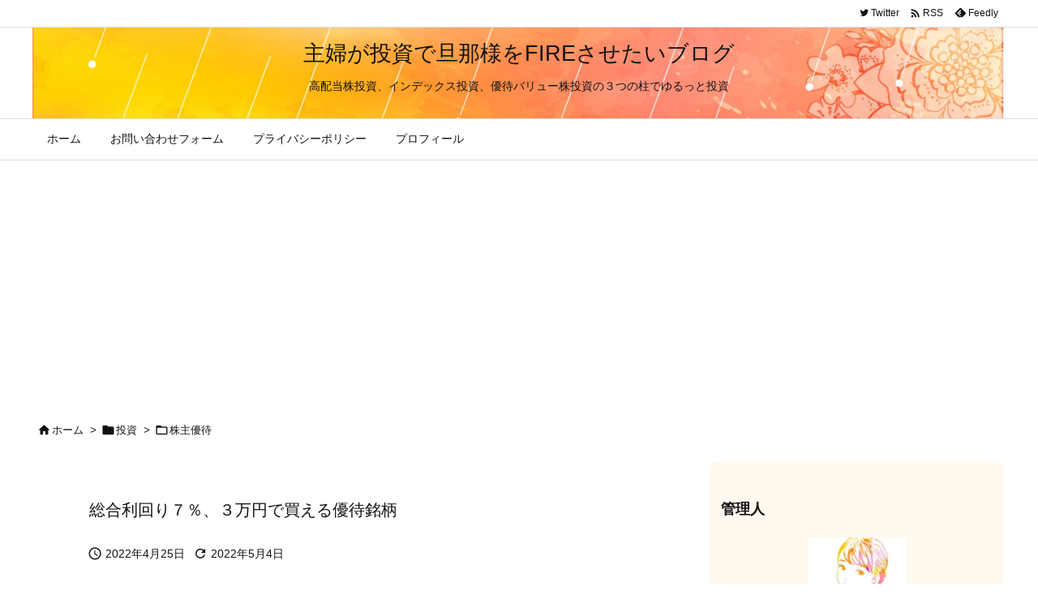

--- FILE ---
content_type: text/html; charset=UTF-8
request_url: https://cit300.com/2022/04/25/post-1097/
body_size: 29391
content:
<!DOCTYPE html>
<html lang="ja" itemscope itemtype="https://schema.org/WebPage">
<head prefix="og: http://ogp.me/ns# article: http://ogp.me/ns/article# fb: http://ogp.me/ns/fb#">
<script data-ad-client="ca-pub-8460207370107318" async src="https://pagead2.googlesyndication.com/pagead/js/adsbygoogle.js"></script>
	<meta charset="UTF-8" />
<meta http-equiv="X-UA-Compatible" content="IE=edge" />
<meta name="viewport" content="width=device-width, initial-scale=1, user-scalable=yes" />
<title>総合利回り７％、３万円で買える優待銘柄 | 主婦が投資で旦那様をFIREさせたいブログ</title>
<meta name='robots' content='max-image-preview:large' />
<link rel='dns-prefetch' href='//ajax.googleapis.com' />
<link rel='dns-prefetch' href='//www.googletagmanager.com' />
<link rel='dns-prefetch' href='//pagead2.googlesyndication.com' />
<link rel="alternate" title="oEmbed (JSON)" type="application/json+oembed" href="https://cit300.com/wp-json/oembed/1.0/embed?url=https%3A%2F%2Fcit300.com%2F2022%2F04%2F25%2Fpost-1097%2F" />
<link rel="alternate" title="oEmbed (XML)" type="text/xml+oembed" href="https://cit300.com/wp-json/oembed/1.0/embed?url=https%3A%2F%2Fcit300.com%2F2022%2F04%2F25%2Fpost-1097%2F&#038;format=xml" />
<link rel='preconnect' href='//fonts.googleapis.com' crossorigin />
<link rel='preconnect' href='//fonts.gstatic.com' crossorigin />
<link rel="preload" as="style" type="text/css" href="https://cit300.com/wp-content/themes/luxeritas/style.async.min.css?v=1646053232" />
<link rel="preload" as="font" type="font/woff2" href="https://cit300.com/wp-content/themes/luxeritas/fonts/icomoon/fonts/icomoon.woff2" crossorigin />
<!-- Global site tag (gtag.js) - Google Analytics -->
<script async src="https://www.googletagmanager.com/gtag/js?id=UA-220414968-1"></script>
<script>  window.dataLayer = window.dataLayer || [];
  function gtag(){dataLayer.push(arguments);}
  gtag('js', new Date());
  gtag('config', 'UA-220414968-1');</script>
<link rel="canonical" href="https://cit300.com/2022/04/25/post-1097/" />
<link rel='shortlink' href='https://cit300.com/?p=1097' />
<link rel="pingback" href="https://cit300.com/xmlrpc.php" />
<link rel="author" href="https://cit300.com/author/" />
<meta name="description" content="こんにちは、はるい（@hr_328）です。保有の千趣会(8165)より２０２１年１２月権利取得分の優待が到着しました。 千趣会(8165)ってどんな会社？ 株式会社千趣会（せんしゅかい、英：SENS..." />
<meta name="theme-color" content="#4285f4">
<meta name="format-detection" content="telephone=no">
<meta property="og:type" content="article" />
<meta property="og:url" content="https://cit300.com/2022/04/25/post-1097/" />
<meta property="og:title" content="総合利回り７％、３万円で買える優待銘柄 | 主婦が投資で旦那様をFIREさせたいブログ" />
<meta property="og:description" content="こんにちは、はるい（@hr_328）です。保有の千趣会(8165)より２０２１年１２月権利取得分の優待が到着しました。 千趣会(8165)ってどんな会社？ 株式会社千趣会（せんし..." />
<meta property="og:image" content="https://cit300.com/wp-content/uploads/2021/07/31c27e71c14805bfee23aab08a20ea47.png" />
<meta property="og:image:width" content="1280" />
<meta property="og:image:height" content="720" />
<meta property="og:site_name" content="主婦が投資で旦那様をFIREさせたいブログ" />
<meta property="og:locale" content="ja_JP" />
<meta property="article:section" content="株主優待" />
<meta property="article:published_time" content="2022-04-25T23:32:46Z" />
<meta property="article:modified_time" content="2022-05-04T22:18:58Z" />
<meta name="twitter:card" content="summary" />
<meta name="twitter:domain" content="cit300.com" />
<style id='wp-img-auto-sizes-contain-inline-css'>
img:is([sizes=auto i],[sizes^="auto," i]){contain-intrinsic-size:3000px 1500px}
/*# sourceURL=wp-img-auto-sizes-contain-inline-css */</style>
<style id='wp-block-heading-inline-css' type='text/css'>
h1:where(.wp-block-heading).has-background,h2:where(.wp-block-heading).has-background,h3:where(.wp-block-heading).has-background,h4:where(.wp-block-heading).has-background,h5:where(.wp-block-heading).has-background,h6:where(.wp-block-heading).has-background{padding:1.25em 2.375em}h1.has-text-align-left[style*=writing-mode]:where([style*=vertical-lr]),h1.has-text-align-right[style*=writing-mode]:where([style*=vertical-rl]),h2.has-text-align-left[style*=writing-mode]:where([style*=vertical-lr]),h2.has-text-align-right[style*=writing-mode]:where([style*=vertical-rl]),h3.has-text-align-left[style*=writing-mode]:where([style*=vertical-lr]),h3.has-text-align-right[style*=writing-mode]:where([style*=vertical-rl]),h4.has-text-align-left[style*=writing-mode]:where([style*=vertical-lr]),h4.has-text-align-right[style*=writing-mode]:where([style*=vertical-rl]),h5.has-text-align-left[style*=writing-mode]:where([style*=vertical-lr]),h5.has-text-align-right[style*=writing-mode]:where([style*=vertical-rl]),h6.has-text-align-left[style*=writing-mode]:where([style*=vertical-lr]),h6.has-text-align-right[style*=writing-mode]:where([style*=vertical-rl]){rotate:180deg}
/*# sourceURL=https://cit300.com/wp-includes/blocks/heading/style.min.css */
</style>
<style id='wp-block-image-inline-css' type='text/css'>
.wp-block-image>a,.wp-block-image>figure>a{display:inline-block}.wp-block-image img{box-sizing:border-box;height:auto;max-width:100%;vertical-align:bottom}@media not (prefers-reduced-motion){.wp-block-image img.hide{visibility:hidden}.wp-block-image img.show{animation:show-content-image .4s}}.wp-block-image[style*=border-radius] img,.wp-block-image[style*=border-radius]>a{border-radius:inherit}.wp-block-image.has-custom-border img{box-sizing:border-box}.wp-block-image.aligncenter{text-align:center}.wp-block-image.alignfull>a,.wp-block-image.alignwide>a{width:100%}.wp-block-image.alignfull img,.wp-block-image.alignwide img{height:auto;width:100%}.wp-block-image .aligncenter,.wp-block-image .alignleft,.wp-block-image .alignright,.wp-block-image.aligncenter,.wp-block-image.alignleft,.wp-block-image.alignright{display:table}.wp-block-image .aligncenter>figcaption,.wp-block-image .alignleft>figcaption,.wp-block-image .alignright>figcaption,.wp-block-image.aligncenter>figcaption,.wp-block-image.alignleft>figcaption,.wp-block-image.alignright>figcaption{caption-side:bottom;display:table-caption}.wp-block-image .alignleft{float:left;margin:.5em 1em .5em 0}.wp-block-image .alignright{float:right;margin:.5em 0 .5em 1em}.wp-block-image .aligncenter{margin-left:auto;margin-right:auto}.wp-block-image :where(figcaption){margin-bottom:1em;margin-top:.5em}.wp-block-image.is-style-circle-mask img{border-radius:9999px}@supports ((-webkit-mask-image:none) or (mask-image:none)) or (-webkit-mask-image:none){.wp-block-image.is-style-circle-mask img{border-radius:0;-webkit-mask-image:url('data:image/svg+xml;utf8,<svg viewBox="0 0 100 100" xmlns="http://www.w3.org/2000/svg"><circle cx="50" cy="50" r="50"/></svg>');mask-image:url('data:image/svg+xml;utf8,<svg viewBox="0 0 100 100" xmlns="http://www.w3.org/2000/svg"><circle cx="50" cy="50" r="50"/></svg>');mask-mode:alpha;-webkit-mask-position:center;mask-position:center;-webkit-mask-repeat:no-repeat;mask-repeat:no-repeat;-webkit-mask-size:contain;mask-size:contain}}:root :where(.wp-block-image.is-style-rounded img,.wp-block-image .is-style-rounded img){border-radius:9999px}.wp-block-image figure{margin:0}.wp-lightbox-container{display:flex;flex-direction:column;position:relative}.wp-lightbox-container img{cursor:zoom-in}.wp-lightbox-container img:hover+button{opacity:1}.wp-lightbox-container button{align-items:center;backdrop-filter:blur(16px) saturate(180%);background-color:#5a5a5a40;border:none;border-radius:4px;cursor:zoom-in;display:flex;height:20px;justify-content:center;opacity:0;padding:0;position:absolute;right:16px;text-align:center;top:16px;width:20px;z-index:100}@media not (prefers-reduced-motion){.wp-lightbox-container button{transition:opacity .2s ease}}.wp-lightbox-container button:focus-visible{outline:3px auto #5a5a5a40;outline:3px auto -webkit-focus-ring-color;outline-offset:3px}.wp-lightbox-container button:hover{cursor:pointer;opacity:1}.wp-lightbox-container button:focus{opacity:1}.wp-lightbox-container button:focus,.wp-lightbox-container button:hover,.wp-lightbox-container button:not(:hover):not(:active):not(.has-background){background-color:#5a5a5a40;border:none}.wp-lightbox-overlay{box-sizing:border-box;cursor:zoom-out;height:100vh;left:0;overflow:hidden;position:fixed;top:0;visibility:hidden;width:100%;z-index:100000}.wp-lightbox-overlay .close-button{align-items:center;cursor:pointer;display:flex;justify-content:center;min-height:40px;min-width:40px;padding:0;position:absolute;right:calc(env(safe-area-inset-right) + 16px);top:calc(env(safe-area-inset-top) + 16px);z-index:5000000}.wp-lightbox-overlay .close-button:focus,.wp-lightbox-overlay .close-button:hover,.wp-lightbox-overlay .close-button:not(:hover):not(:active):not(.has-background){background:none;border:none}.wp-lightbox-overlay .lightbox-image-container{height:var(--wp--lightbox-container-height);left:50%;overflow:hidden;position:absolute;top:50%;transform:translate(-50%,-50%);transform-origin:top left;width:var(--wp--lightbox-container-width);z-index:9999999999}.wp-lightbox-overlay .wp-block-image{align-items:center;box-sizing:border-box;display:flex;height:100%;justify-content:center;margin:0;position:relative;transform-origin:0 0;width:100%;z-index:3000000}.wp-lightbox-overlay .wp-block-image img{height:var(--wp--lightbox-image-height);min-height:var(--wp--lightbox-image-height);min-width:var(--wp--lightbox-image-width);width:var(--wp--lightbox-image-width)}.wp-lightbox-overlay .wp-block-image figcaption{display:none}.wp-lightbox-overlay button{background:none;border:none}.wp-lightbox-overlay .scrim{background-color:#fff;height:100%;opacity:.9;position:absolute;width:100%;z-index:2000000}.wp-lightbox-overlay.active{visibility:visible}@media not (prefers-reduced-motion){.wp-lightbox-overlay.active{animation:turn-on-visibility .25s both}.wp-lightbox-overlay.active img{animation:turn-on-visibility .35s both}.wp-lightbox-overlay.show-closing-animation:not(.active){animation:turn-off-visibility .35s both}.wp-lightbox-overlay.show-closing-animation:not(.active) img{animation:turn-off-visibility .25s both}.wp-lightbox-overlay.zoom.active{animation:none;opacity:1;visibility:visible}.wp-lightbox-overlay.zoom.active .lightbox-image-container{animation:lightbox-zoom-in .4s}.wp-lightbox-overlay.zoom.active .lightbox-image-container img{animation:none}.wp-lightbox-overlay.zoom.active .scrim{animation:turn-on-visibility .4s forwards}.wp-lightbox-overlay.zoom.show-closing-animation:not(.active){animation:none}.wp-lightbox-overlay.zoom.show-closing-animation:not(.active) .lightbox-image-container{animation:lightbox-zoom-out .4s}.wp-lightbox-overlay.zoom.show-closing-animation:not(.active) .lightbox-image-container img{animation:none}.wp-lightbox-overlay.zoom.show-closing-animation:not(.active) .scrim{animation:turn-off-visibility .4s forwards}}@keyframes show-content-image{0%{visibility:hidden}99%{visibility:hidden}to{visibility:visible}}@keyframes turn-on-visibility{0%{opacity:0}to{opacity:1}}@keyframes turn-off-visibility{0%{opacity:1;visibility:visible}99%{opacity:0;visibility:visible}to{opacity:0;visibility:hidden}}@keyframes lightbox-zoom-in{0%{transform:translate(calc((-100vw + var(--wp--lightbox-scrollbar-width))/2 + var(--wp--lightbox-initial-left-position)),calc(-50vh + var(--wp--lightbox-initial-top-position))) scale(var(--wp--lightbox-scale))}to{transform:translate(-50%,-50%) scale(1)}}@keyframes lightbox-zoom-out{0%{transform:translate(-50%,-50%) scale(1);visibility:visible}99%{visibility:visible}to{transform:translate(calc((-100vw + var(--wp--lightbox-scrollbar-width))/2 + var(--wp--lightbox-initial-left-position)),calc(-50vh + var(--wp--lightbox-initial-top-position))) scale(var(--wp--lightbox-scale));visibility:hidden}}
/*# sourceURL=https://cit300.com/wp-includes/blocks/image/style.min.css */
</style>
<style id='wp-block-paragraph-inline-css' type='text/css'>
.is-small-text{font-size:.875em}.is-regular-text{font-size:1em}.is-large-text{font-size:2.25em}.is-larger-text{font-size:3em}.has-drop-cap:not(:focus):first-letter{float:left;font-size:8.4em;font-style:normal;font-weight:100;line-height:.68;margin:.05em .1em 0 0;text-transform:uppercase}body.rtl .has-drop-cap:not(:focus):first-letter{float:none;margin-left:.1em}p.has-drop-cap.has-background{overflow:hidden}:root :where(p.has-background){padding:1.25em 2.375em}:where(p.has-text-color:not(.has-link-color)) a{color:inherit}p.has-text-align-left[style*="writing-mode:vertical-lr"],p.has-text-align-right[style*="writing-mode:vertical-rl"]{rotate:180deg}
/*# sourceURL=https://cit300.com/wp-includes/blocks/paragraph/style.min.css */
</style>
<style id='wp-block-quote-inline-css' type='text/css'>
.wp-block-quote{box-sizing:border-box;overflow-wrap:break-word}.wp-block-quote.is-large:where(:not(.is-style-plain)),.wp-block-quote.is-style-large:where(:not(.is-style-plain)){margin-bottom:1em;padding:0 1em}.wp-block-quote.is-large:where(:not(.is-style-plain)) p,.wp-block-quote.is-style-large:where(:not(.is-style-plain)) p{font-size:1.5em;font-style:italic;line-height:1.6}.wp-block-quote.is-large:where(:not(.is-style-plain)) cite,.wp-block-quote.is-large:where(:not(.is-style-plain)) footer,.wp-block-quote.is-style-large:where(:not(.is-style-plain)) cite,.wp-block-quote.is-style-large:where(:not(.is-style-plain)) footer{font-size:1.125em;text-align:right}.wp-block-quote>cite{display:block}
/*# sourceURL=https://cit300.com/wp-includes/blocks/quote/style.min.css */
</style>
<style id='global-styles-inline-css' type='text/css'>
:root{--wp--preset--aspect-ratio--square: 1;--wp--preset--aspect-ratio--4-3: 4/3;--wp--preset--aspect-ratio--3-4: 3/4;--wp--preset--aspect-ratio--3-2: 3/2;--wp--preset--aspect-ratio--2-3: 2/3;--wp--preset--aspect-ratio--16-9: 16/9;--wp--preset--aspect-ratio--9-16: 9/16;--wp--preset--color--black: #000000;--wp--preset--color--cyan-bluish-gray: #abb8c3;--wp--preset--color--white: #ffffff;--wp--preset--color--pale-pink: #f78da7;--wp--preset--color--vivid-red: #cf2e2e;--wp--preset--color--luminous-vivid-orange: #ff6900;--wp--preset--color--luminous-vivid-amber: #fcb900;--wp--preset--color--light-green-cyan: #7bdcb5;--wp--preset--color--vivid-green-cyan: #00d084;--wp--preset--color--pale-cyan-blue: #8ed1fc;--wp--preset--color--vivid-cyan-blue: #0693e3;--wp--preset--color--vivid-purple: #9b51e0;--wp--preset--gradient--vivid-cyan-blue-to-vivid-purple: linear-gradient(135deg,rgb(6,147,227) 0%,rgb(155,81,224) 100%);--wp--preset--gradient--light-green-cyan-to-vivid-green-cyan: linear-gradient(135deg,rgb(122,220,180) 0%,rgb(0,208,130) 100%);--wp--preset--gradient--luminous-vivid-amber-to-luminous-vivid-orange: linear-gradient(135deg,rgb(252,185,0) 0%,rgb(255,105,0) 100%);--wp--preset--gradient--luminous-vivid-orange-to-vivid-red: linear-gradient(135deg,rgb(255,105,0) 0%,rgb(207,46,46) 100%);--wp--preset--gradient--very-light-gray-to-cyan-bluish-gray: linear-gradient(135deg,rgb(238,238,238) 0%,rgb(169,184,195) 100%);--wp--preset--gradient--cool-to-warm-spectrum: linear-gradient(135deg,rgb(74,234,220) 0%,rgb(151,120,209) 20%,rgb(207,42,186) 40%,rgb(238,44,130) 60%,rgb(251,105,98) 80%,rgb(254,248,76) 100%);--wp--preset--gradient--blush-light-purple: linear-gradient(135deg,rgb(255,206,236) 0%,rgb(152,150,240) 100%);--wp--preset--gradient--blush-bordeaux: linear-gradient(135deg,rgb(254,205,165) 0%,rgb(254,45,45) 50%,rgb(107,0,62) 100%);--wp--preset--gradient--luminous-dusk: linear-gradient(135deg,rgb(255,203,112) 0%,rgb(199,81,192) 50%,rgb(65,88,208) 100%);--wp--preset--gradient--pale-ocean: linear-gradient(135deg,rgb(255,245,203) 0%,rgb(182,227,212) 50%,rgb(51,167,181) 100%);--wp--preset--gradient--electric-grass: linear-gradient(135deg,rgb(202,248,128) 0%,rgb(113,206,126) 100%);--wp--preset--gradient--midnight: linear-gradient(135deg,rgb(2,3,129) 0%,rgb(40,116,252) 100%);--wp--preset--font-size--small: 13px;--wp--preset--font-size--medium: 20px;--wp--preset--font-size--large: 36px;--wp--preset--font-size--x-large: 42px;--wp--preset--spacing--20: 0.44rem;--wp--preset--spacing--30: 0.67rem;--wp--preset--spacing--40: 1rem;--wp--preset--spacing--50: 1.5rem;--wp--preset--spacing--60: 2.25rem;--wp--preset--spacing--70: 3.38rem;--wp--preset--spacing--80: 5.06rem;--wp--preset--shadow--natural: 6px 6px 9px rgba(0, 0, 0, 0.2);--wp--preset--shadow--deep: 12px 12px 50px rgba(0, 0, 0, 0.4);--wp--preset--shadow--sharp: 6px 6px 0px rgba(0, 0, 0, 0.2);--wp--preset--shadow--outlined: 6px 6px 0px -3px rgb(255, 255, 255), 6px 6px rgb(0, 0, 0);--wp--preset--shadow--crisp: 6px 6px 0px rgb(0, 0, 0);}:where(.is-layout-flex){gap: 0.5em;}:where(.is-layout-grid){gap: 0.5em;}body .is-layout-flex{display: flex;}.is-layout-flex{flex-wrap: wrap;align-items: center;}.is-layout-flex > :is(*, div){margin: 0;}body .is-layout-grid{display: grid;}.is-layout-grid > :is(*, div){margin: 0;}:where(.wp-block-columns.is-layout-flex){gap: 2em;}:where(.wp-block-columns.is-layout-grid){gap: 2em;}:where(.wp-block-post-template.is-layout-flex){gap: 1.25em;}:where(.wp-block-post-template.is-layout-grid){gap: 1.25em;}.has-black-color{color: var(--wp--preset--color--black) !important;}.has-cyan-bluish-gray-color{color: var(--wp--preset--color--cyan-bluish-gray) !important;}.has-white-color{color: var(--wp--preset--color--white) !important;}.has-pale-pink-color{color: var(--wp--preset--color--pale-pink) !important;}.has-vivid-red-color{color: var(--wp--preset--color--vivid-red) !important;}.has-luminous-vivid-orange-color{color: var(--wp--preset--color--luminous-vivid-orange) !important;}.has-luminous-vivid-amber-color{color: var(--wp--preset--color--luminous-vivid-amber) !important;}.has-light-green-cyan-color{color: var(--wp--preset--color--light-green-cyan) !important;}.has-vivid-green-cyan-color{color: var(--wp--preset--color--vivid-green-cyan) !important;}.has-pale-cyan-blue-color{color: var(--wp--preset--color--pale-cyan-blue) !important;}.has-vivid-cyan-blue-color{color: var(--wp--preset--color--vivid-cyan-blue) !important;}.has-vivid-purple-color{color: var(--wp--preset--color--vivid-purple) !important;}.has-black-background-color{background-color: var(--wp--preset--color--black) !important;}.has-cyan-bluish-gray-background-color{background-color: var(--wp--preset--color--cyan-bluish-gray) !important;}.has-white-background-color{background-color: var(--wp--preset--color--white) !important;}.has-pale-pink-background-color{background-color: var(--wp--preset--color--pale-pink) !important;}.has-vivid-red-background-color{background-color: var(--wp--preset--color--vivid-red) !important;}.has-luminous-vivid-orange-background-color{background-color: var(--wp--preset--color--luminous-vivid-orange) !important;}.has-luminous-vivid-amber-background-color{background-color: var(--wp--preset--color--luminous-vivid-amber) !important;}.has-light-green-cyan-background-color{background-color: var(--wp--preset--color--light-green-cyan) !important;}.has-vivid-green-cyan-background-color{background-color: var(--wp--preset--color--vivid-green-cyan) !important;}.has-pale-cyan-blue-background-color{background-color: var(--wp--preset--color--pale-cyan-blue) !important;}.has-vivid-cyan-blue-background-color{background-color: var(--wp--preset--color--vivid-cyan-blue) !important;}.has-vivid-purple-background-color{background-color: var(--wp--preset--color--vivid-purple) !important;}.has-black-border-color{border-color: var(--wp--preset--color--black) !important;}.has-cyan-bluish-gray-border-color{border-color: var(--wp--preset--color--cyan-bluish-gray) !important;}.has-white-border-color{border-color: var(--wp--preset--color--white) !important;}.has-pale-pink-border-color{border-color: var(--wp--preset--color--pale-pink) !important;}.has-vivid-red-border-color{border-color: var(--wp--preset--color--vivid-red) !important;}.has-luminous-vivid-orange-border-color{border-color: var(--wp--preset--color--luminous-vivid-orange) !important;}.has-luminous-vivid-amber-border-color{border-color: var(--wp--preset--color--luminous-vivid-amber) !important;}.has-light-green-cyan-border-color{border-color: var(--wp--preset--color--light-green-cyan) !important;}.has-vivid-green-cyan-border-color{border-color: var(--wp--preset--color--vivid-green-cyan) !important;}.has-pale-cyan-blue-border-color{border-color: var(--wp--preset--color--pale-cyan-blue) !important;}.has-vivid-cyan-blue-border-color{border-color: var(--wp--preset--color--vivid-cyan-blue) !important;}.has-vivid-purple-border-color{border-color: var(--wp--preset--color--vivid-purple) !important;}.has-vivid-cyan-blue-to-vivid-purple-gradient-background{background: var(--wp--preset--gradient--vivid-cyan-blue-to-vivid-purple) !important;}.has-light-green-cyan-to-vivid-green-cyan-gradient-background{background: var(--wp--preset--gradient--light-green-cyan-to-vivid-green-cyan) !important;}.has-luminous-vivid-amber-to-luminous-vivid-orange-gradient-background{background: var(--wp--preset--gradient--luminous-vivid-amber-to-luminous-vivid-orange) !important;}.has-luminous-vivid-orange-to-vivid-red-gradient-background{background: var(--wp--preset--gradient--luminous-vivid-orange-to-vivid-red) !important;}.has-very-light-gray-to-cyan-bluish-gray-gradient-background{background: var(--wp--preset--gradient--very-light-gray-to-cyan-bluish-gray) !important;}.has-cool-to-warm-spectrum-gradient-background{background: var(--wp--preset--gradient--cool-to-warm-spectrum) !important;}.has-blush-light-purple-gradient-background{background: var(--wp--preset--gradient--blush-light-purple) !important;}.has-blush-bordeaux-gradient-background{background: var(--wp--preset--gradient--blush-bordeaux) !important;}.has-luminous-dusk-gradient-background{background: var(--wp--preset--gradient--luminous-dusk) !important;}.has-pale-ocean-gradient-background{background: var(--wp--preset--gradient--pale-ocean) !important;}.has-electric-grass-gradient-background{background: var(--wp--preset--gradient--electric-grass) !important;}.has-midnight-gradient-background{background: var(--wp--preset--gradient--midnight) !important;}.has-small-font-size{font-size: var(--wp--preset--font-size--small) !important;}.has-medium-font-size{font-size: var(--wp--preset--font-size--medium) !important;}.has-large-font-size{font-size: var(--wp--preset--font-size--large) !important;}.has-x-large-font-size{font-size: var(--wp--preset--font-size--x-large) !important;}
/*# sourceURL=global-styles-inline-css */
</style>

<style id='classic-theme-styles-inline-css'>
/*! This file is auto-generated */
.wp-block-button__link{color:#fff;background-color:#32373c;border-radius:9999px;box-shadow:none;text-decoration:none;padding:calc(.667em + 2px) calc(1.333em + 2px);font-size:1.125em}.wp-block-file__button{background:#32373c;color:#fff;text-decoration:none}
/*# sourceURL=/wp-includes/css/classic-themes.min.css */</style>
<link rel="stylesheet" id="contact-form-7-css" href="//cit300.com/wp-content/plugins/contact-form-7/includes/css/styles.css" media="all" />
<style id='luxech-inline-css'>
/*! Luxeritas WordPress Theme 3.19.1.2 - (C) 2015 Thought is free. */*,*:before,*:after{box-sizing:border-box}@-ms-viewport{width:device-width}a:not([href]):not([tabindex]),a:not([href]):not([tabindex]):hover,a:not([href]):not([tabindex]):focus{color:inherit;text-decoration:none}a:not([href]):not([tabindex]):focus{outline:0}h1{font-size:2em;margin:.67em 0}small{font-size:80%}img{border-style:none;vertical-align:middle}hr{box-sizing:content-box;height:0;overflow:visible;margin-top:1rem;margin-bottom:1rem;border:0}pre{margin-top:0;margin-bottom:1rem;overflow:auto;-ms-overflow-style:scrollbar}code,pre{font-family:monospace,monospace;font-size:1em}ul ul,ol ul,ul ol,ol ol{margin-bottom:0}p{margin-top:0;margin-bottom:1rem}button{border-radius:0}button:focus{outline:1px dotted;outline:5px auto -webkit-focus-ring-color}input,button,select,optgroup,textarea{margin:0;font-family:inherit;font-size:inherit;line-height:inherit}button,input{overflow:visible}button,select{text-transform:none}button,html [type=button],[type=reset],[type=submit]{-webkit-appearance:button}button::-moz-focus-inner,[type=button]::-moz-focus-inner,[type=reset]::-moz-focus-inner,[type=submit]::-moz-focus-inner{padding:0;border-style:none}input[type=radio],input[type=checkbox]{box-sizing:border-box;padding:0}[type=number]::-webkit-inner-spin-button,[type=number]::-webkit-outer-spin-button{height:auto}[type=search]{outline-offset:-2px;-webkit-appearance:none}[type=search]::-webkit-search-cancel-button,[type=search]::-webkit-search-decoration{-webkit-appearance:none}textarea{overflow:auto;resize:vertical}label{display:inline-block;margin-bottom:.5rem}h1,h2,h3,h4,h5,h6{margin-top:0;margin-bottom:.5rem;font-family:inherit;font-weight:500;line-height:1.2;color:inherit}.container{width:100%;margin-right:auto;margin-left:auto}@media (min-width:768px){.container{max-width:720px}}@media (min-width:992px){.container{max-width:960px}}@media (min-width:1200px){.container{max-width:1140px}}.col-4,.col-6,.col-12{float:left;position:relative;width:100%;min-height:1px;padding-right:15px;padding-left:15px}.col-12{-webkit-box-flex:0;-ms-flex:0 0 100%;flex:0 0 100%;max-width:100%}.col-6{-webkit-box-flex:0;-ms-flex:0 0 50%;flex:0 0 50%;max-width:50%}.col-4{-webkit-box-flex:0;-ms-flex:0 0 33.333333%;flex:0 0 33.333333%;max-width:33.333333%}.clearfix:after{display:block;clear:both;content:""}.pagination{display:-webkit-box;display:-ms-flexbox;display:flex;padding-left:0;list-style:none;border-radius:.25rem}table{border-collapse:collapse}caption{padding-top:.75rem;padding-bottom:.75rem;color:#6c757d;text-align:left;caption-side:bottom}th{text-align:left}body .material-icons,body .material-icons-outlined{font-size:inherit;font-feature-settings:'liga';-moz-osx-font-smoothing:grayscale;text-rendering:optimizeLegibility;transform:scale(1.3,1.3);transform-origin:top;margin-top:-.16em}.material-icons.flip-h{transform:scale(-1.3,1.3)}.material-icons.rotate{transform:rotate(180deg) translate(0,-1.3em) scale(1.3,1.3)}.material-icons.pull-left{float:left;margin-right:.3em}.material-icons.pull-right{float:right;margin-left:.3em}@font-face{font-family:'icomoon';src:url('/wp-content/themes/luxeritas/fonts/icomoon/fonts/icomoon.eot');src:url('/wp-content/themes/luxeritas/fonts/icomoon/fonts/icomoon.eot') format('embedded-opentype'),url('/wp-content/themes/luxeritas/fonts/icomoon/fonts/icomoon.woff2') format('woff2'),url('/wp-content/themes/luxeritas/fonts/icomoon/fonts/icomoon.woff') format('woff'),url('/wp-content/themes/luxeritas/fonts/icomoon/fonts/icomoon.ttf') format('truetype'),url('/wp-content/themes/luxeritas/fonts/icomoon/fonts/icomoon.svg') format('svg');font-weight:400;font-style:normal;font-display:swap}[class^=ico-],[class*=" ico-"]{font-family:'icomoon';display:inline-block;font-style:normal;font-weight:400;font-variant:normal;text-transform:none;text-rendering:auto;line-height:1;-webkit-font-smoothing:antialiased;-moz-osx-font-smoothing:grayscale}.ico-speech-bubble:before{content:"\e903"}.ico-external-link-alt:before{content:"\f35d"}.ico-external-link-square-alt:before{content:"\f360"}.ico-line:before{content:"\e700"}.ico-feedly:before{content:"\e600"}.ico-plus-square:before{content:"\f0fe"}.ico-minus-square:before{content:"\f146"}.ico-caret-square-down:before{content:"\f150"}.ico-search:before{content:"\f002"}.ico-link:before{content:"\f0c1"}.ico-caret-right:before{content:"\f0da"}.ico-spinner:before{content:"\f110"}.ico-comment:before{content:"\e900"}.ico-comments:before{content:"\e901"}.ico-chevron-up:before{content:"\f077"}.ico-chevron-down:before{content:"\f078"}.ico-twitter:before{content:"\f099"}.ico-facebook:before{content:"\f09a"}.ico-linkedin:before{content:"\f0e1"}.ico-angle-double-right:before{content:"\f101"}.ico-chevron-circle-left:before{content:"\f137"}.ico-chevron-circle-right:before{content:"\f138"}.ico-youtube-play:before{content:"\f16a"}.ico-instagram:before{content:"\f16d"}.ico-pinterest-p:before{content:"\f231"}.ico-get-pocket:before{content:"\f265"}.ico-spin{animation:ico-spin 2s infinite linear}@keyframes ico-spin{0%{transform:rotate(0)}100%{transform:rotate(360deg)}}*{margin:0;padding:0}a:hover,.term img,a:hover,.term img:hover{transition:opacity .3s,transform .5s}a:hover img{opacity:.8}hr{border-top:1px dotted #999}img,video,object,canvas{max-width:100%;height:auto;box-sizing:content-box}.no-js img.lazy{display:none!important}pre,ul,ol{margin:1.6em 0}ul ul,ol ol,ul ol,ol ul{margin:0 0 1.6em}pre{margin-bottom:30px}blockquote,.wp-block-quote{display:block;position:relative;overflow:hidden;overflow-wrap:anywhere;margin:1.6em 5px;padding:25px;font-size:1.4rem;background:#fdfdfd;border:0;border-radius:6px;box-shadow:0 5px 5px 0 rgba(18,63,82,.035),0 0 0 1px rgba(176,181,193,.2)}blockquote:after{content:"\275b\275b";display:block;position:absolute;font-family:Arial,sans-serif;font-size:200px;line-height:1em;left:-25px;top:-15px;opacity:.04}blockquote cite,.wp-block-quote cite{display:block;text-align:right;font-family:serif;font-size:.9em;font-style:oblique}.wp-block-quote:not(.is-large):not(.is-style-large){border:0}blockquote ol:first-child,blockquote p:first-child,blockquote ul:first-child{margin-top:5px}blockquote ol:last-child,blockquote p:last-child,blockquote ul:last-child{margin-bottom:5px}[type=submit],[type=text],[type=email],.reply a{display:inline;line-height:1;vertical-align:middle;padding:12px 12px 11px;max-width:100%}.reply a,[type=submit],div[class$=-w] ul[class*=sns] li a,.widget_categories select,.widget_archive select{color:#333;font-weight:400;background:#fff;border:1px solid #ddd}div[class$=-w] ul[class*=sns] li a{color:#666;background:#fbfbfb;border:1px solid #ccc}option,textarea,[type=text],[type=email],[type=search]{color:inherit;background:#fff;border:1px solid #ddd}[type=search]{-webkit-appearance:none;outline-offset:-2px;line-height:1;border-radius:0}[type=search]::-webkit-search-cancel-button,[type=search]::-webkit-search-decoration{display:none}textarea{padding:8px;max-width:100%}.cboth{clear:both}.bold{font-weight:700}.wp-caption{margin-bottom:1.6em;max-width:100%}.wp-caption img[class*=wp-image-]{display:block;margin:0}.post .wp-caption-text,.post .wp-caption-dd{font-size:1.2rem;line-height:1.5;margin:0;padding:.5em 0}.sticky .posted-on{display:none}.bypostauthor>article .fn:after{content:"";position:relative}.screen-reader-text{clip:rect(1px,1px,1px,1px);height:1px;overflow:hidden;position:absolute !important;width:1px}strong{font-weight:700}em{font-style:italic}.alignleft{display:inline;float:left}.alignright{display:inline;float:right}.aligncenter{display:block;margin-right:auto;margin-left:auto}.post .alignfull{margin-left:-68px;margin-right:-68px}figure.alignwide>img,figure.alignfull>img{min-width:100%}blockquote.alignleft,.wp-caption.alignleft,.post img.alignleft{margin:.4em 1.6em 1.6em 0}blockquote.alignright,.wp-caption.alignright,.post img.alignright{margin:.4em 0 1.6em 1.6em}blockquote.aligncenter,.wp-caption.aligncenter,.post img.aligncenter{clear:both;margin-top:.4em;margin-bottom:1.6em}.wp-caption.alignleft,.wp-caption.alignright,.wp-caption.aligncenter{margin-bottom:1.2em}img[class*=wp-image-],img[class*=attachment-]{max-width:100%;height:auto}.gallery-item{display:inline-block;text-align:left;vertical-align:top;margin:0 0 1.5em;padding:0 1em 0 0;width:50%}.gallery-columns-1 .gallery-item{width:100%}.gallery-columns-2 .gallery-item{max-width:50%}@media screen and (min-width:30em){.gallery-item{max-width:25%}.gallery-columns-1 .gallery-item{max-width:100%}.gallery-columns-2 .gallery-item{max-width:50%}.gallery-columns-3 .gallery-item{max-width:33.33%}.gallery-columns-4 .gallery-item{max-width:25%}}.gallery-caption{display:block;font-size:1.2rem;line-height:1.5;padding:.5em 0}.wp-block-image{margin:1.6em 0}.post ul.blocks-gallery-grid{padding:0}#head-in{padding-top:28px;background:#fff}.band{position:absolute;top:0;left:0;right:0}div[id*=head-band]{margin:auto;height:34px;line-height:34px;overflow:hidden;background:#fff;border-bottom:1px solid #ddd}.band-menu{position:relative;margin:auto}.band-menu ul{font-size:1px;margin:0 -5px 0 0;position:absolute;right:10px;list-style:none}.band-menu li{display:inline-block;vertical-align:middle;font-size:1.2rem;margin:0 3px;line-height:1}.band-menu li a{color:#111;text-decoration:none}.band-menu li a:hover{color:#09f}.band-menu .menu-item a:before{display:inline;margin:5px;line-height:1;font-family:"icomoon";content:"\f0da"}div[id*=head-band] .snsf{display:block;min-width:28px;height:20px;margin:-2px -6px 0 0;text-align:center}div[id*=head-band] .snsf a{display:block;height:100%;width:100%;text-decoration:none;letter-spacing:0;font-family:Verdana,Arial,Helvetica,Roboto;padding:4px;border-radius:2px}#sitename{display:inline-block;max-width:100%;margin:0 0 12px;font-size:2.8rem;line-height:1.4}#sitename a{color:inherit;text-decoration:none}.desc{line-height:1.4}.info{padding:20px 10px;overflow:hidden}.logo,.logo-up{position:relative;margin:15px auto -10px auto;text-align:center}.logo-up{margin:15px auto 0 auto}#header .head-cover{position:relative;margin:auto}#header #gnavi,#foot-in,.foot-nav{margin:auto}#nav{margin:0;padding:0;border-top:1px solid #ddd;border-bottom:1px solid #ddd;position:relative;z-index:20}#nav,#gnavi ul.gu,#gnavi li.gl>a,.mobile-nav{color:#111;background:#fff}#gnavi .mobile-nav{display:none}#gnavi .nav-menu{display:block}#gnavi ul.gu{margin:0}#gnavi li.gl{float:left;position:relative;list-style-type:none;text-indent:0;white-space:nowrap}#gnavi li.gl>a{display:block;text-decoration:none;text-align:center}#gnavi li.gl:hover>a,#gnavi li.gl:hover>a>.gim,div.mobile-nav:hover,ul.mobile-nav li:hover{color:#fff;background:#09f}#gnavi li ul.gu{display:none}@media (min-width:992px){#gnavi ul.gu{display:-webkit-box;display:-ms-flexbox;display:flex;-ms-flex-wrap:wrap;flex-wrap:wrap}#gnavi li.gl{-webkit-box-flex:0 0 auto;-ms-flex:0 0 auto;flex:0 0 auto;min-width:1px;background:#09f}#gnavi .gc>ul>li.gl{background:0 0}#gnavi li.gl>a>.gim{display:block}#gnavi .gc>ul>li>a>.gim{transition:.4s;border-bottom:0;padding:16px 18px}#gnavi li.gl>ul{display:none;margin:0;border:1px solid #ddd;border-bottom:0;background:0 0;position:absolute;top:100%;z-index:1}#gnavi li li.gl{width:100%;min-width:160px}#gnavi li li.gl a>.gim{border-bottom:1px solid #ddd;font-size:1.3rem;padding:10px 15px;width:100%;text-align:left}#gnavi li li.gl>ul{padding:0;border-top:1px solid #ddd;overflow:hidden;top:-1px;left:100%}#gnavi li[class*=current]>a{background:none repeat scroll 0 0 #000;color:#fff}#gnavi ul ul>li[class*=children]>a>.gim:after{font-family:"icomoon";content:"\f0da";position:absolute;right:6px;top:0;bottom:0;margin:auto;height:1.3rem}}@media (max-width:991px){.mobile-nav p{letter-spacing:0;font-size:1.1rem;line-height:1;margin:6px 0 0}.mobile-nav li{white-space:nowrap;text-align:center;padding:8px 10px;border:0;list-style:none;cursor:pointer}.mobile-nav li:hover{opacity:.6}.mobile-nav li i,.mobile-nav li svg{font-size:1.8rem;font-style:normal}#gnavi ul.gu{display:none;border:0;border-bottom:solid 1px #ddd}#gnavi li.gl{display:block;float:none;width:100%;padding-left:0;text-align:left;line-height:2.3;border-top:1px solid #ddd;list-style:disc inside}#gnavi li.gl:hover>a>.gim{background:0 0}}#primary{border:1px solid transparent}#section,.grid{margin:0 10px 20px 0}.grid{padding:45px 68px;background:#fff;border:1px solid #ddd}#breadcrumb{margin:20px 0 15px;padding:8px;line-height:2}#breadcrumb,#breadcrumb a{color:#111;text-decoration:none;word-break:normal}#breadcrumb a:hover{text-decoration:underline}#breadcrumb h1,#breadcrumb li{display:inline;list-style-type:none;font-size:1.3rem}#breadcrumb i,#breadcrumb svg{margin-right:3px}#breadcrumb i.arrow{margin:0 8px}.term{margin-right:10px}.term img{float:left;max-width:40%;height:auto;margin-bottom:15px;background:inherit;border:1px solid #ddd;border-radius:4px;box-shadow:0 0 2px 1px rgba(255,255,255,1) inset}.term img:hover{border-color:#06c}#related .term img{padding:1px;width:100px;height:100px}.read-more-link,.read-more-link i,.read-more-link svg{text-decoration:underline}#list a{word-break:normal}#list .toc{margin:0 0 25px}#list .excerpt{margin:0 0 12px;line-height:1.8}.exsp{display:inline}#list .read-more{clear:both;line-height:1;margin:35px 0 30px;text-align:right}#list .read-more{margin:0}@media (max-width:575px){.read-more-link{color:inherit;background:#fafafa;border:1px solid #aaa}.read-more-link:hover{color:#dc143c;background:#f0f0f0;text-decoration:none}}.meta,.post .meta{margin:0;font-size:1.4rem;color:#111;margin-bottom:35px;vertical-align:middle;padding:16px 0}.meta a{display:inline-block;color:#111;text-decoration:underline}.meta i{margin-right:6px}.meta span{margin:0 12px 0 0}.meta span.break{margin:0 8px 0 4px}.meta span.first-item{margin:0;white-space:nowrap}.meta-box{margin:30px 10px}.toc .meta-u,.post .meta-u{background:0 0;border:0;margin:0 0 10px;padding:0}.post .meta-u{overflow:hidden;text-align:right}#paging{margin:auto;text-align:center}#paging ul{padding:0}#paging i{font-weight:700}#paging .not-allow i{font-weight:400;opacity:.3}.pagination{display:-webkit-box;display:-ms-flexbox;display:flex;-webkit-box-pack:center;-ms-flex-pack:center;justify-content:center;margin:0}.pagination li{-webkit-box-flex:1 1 42px;-ms-flex:1 1 42px;flex:1 1 42px;max-width:42px;min-width:27px;float:left}.pagination>li>a,.pagination>li>span{display:inline-block;text-decoration:none;width:100%;padding:6px 0;color:inherit;background:#fff;border:1px solid #ddd;border-right:0}.pagination>li:last-child>a,.pagination>li:last-child>span,.pagination>.not-allow:first-child>span:hover{border-right:1px solid #ddd}.pagination>.active>span,.pagination .current,.pagination>li>a:hover{color:#fff;background:#dc143c}.pagination>.active>span:hover,.pagination>.not-allow>span:hover{cursor:text}.post #paging{margin:20px 0 40px}.post{font-size:1.6rem;line-height:1.9}.post p{margin:1.3em 0}.post a{text-decoration:underline}.post h2,.post h3,.post h4,.post h5,.post h6{line-height:1.4;margin-top:35px;margin-bottom:30px}.post h1:first-child{margin-top:0}.post h2{border-left:8px solid #999;font-size:2.4rem;margin-top:50px;padding:8px 20px}.post h3{font-size:2.2rem;padding:2px 15px;margin-top:50px;margin-left:5px;border-left:2px #999 solid}.post h4{font-size:1.8rem;padding:0 12px;border:0;border-left:solid 12px #999}.post h2:first-child,.post h3:first-child{margin-top:30px}.post table{margin-bottom:30px}.post td,.post th{padding:8px 10px;border:1px solid #ddd}.post th{text-align:center;background:#f5f5f5}.post ul,.post ol{padding:0 0 0 30px}.post .vcard{text-align:right}.post .vcard i,.post .vcard svg{margin-right:8px}.entry-title,#front-page-title{font-size:2.8rem;line-height:1.5;background:0 0;border:none;margin:0 0 10px;padding:0}.entry-title a{color:inherit;text-decoration:none}.entry-title a:hover{color:#dc143c}#sns-tops{margin:-25px 0 45px}#sns-bottoms{margin:16px 0 0}#bottom-area #sns-bottoms{margin-bottom:0}.sns-msg h2{display:inline-block;margin:0 0 0 5px;padding:0 8px;line-height:1;font-size:1.6rem;background:0 0;border:none;border-bottom:5px solid #ccc}#pnavi{clear:both;padding:0;border:1px solid #ddd;background:#fff;height:auto;overflow:hidden}#pnavi .next,#pnavi .prev{position:relative}#pnavi .next{text-align:right;border-bottom:1px solid #ddd}#pnavi i,#pnavi svg{font-size:2.2rem}#pnavi .next-arrow,#pnavi .prev-arrow{font-size:1.6rem;position:absolute;top:10px}#pnavi .next-arrow *,#pnavi .prev-arrow *{vertical-align:middle}#pnavi .next-arrow{left:20px}#pnavi .prev-arrow{right:20px}#pnavi .ntitle,#pnavi .ptitle{margin-top:32px}#pnavi img{height:100px;width:100px;border:1px solid #ddd;border-radius:8px}#pnavi a{display:block;padding:15px 30px;overflow:hidden;text-decoration:none;color:#666;min-height:132px}#pnavi a:hover{color:#dc143c}#pnavi a>img,#pnavi a:hover>img{transition:opacity .4s,transform .4s}#pnavi a:hover>img{border-color:#337ab7}#pnavi .block-span{display:block;margin-top:35px}#pnavi .next img,#pnavi .no-img-next i,#pnavi .no-img-next svg{float:right;margin:0 0 0 10px}#pnavi .prev img,#pnavi .no-img-prev i,#pnavi .no-img-prev svg{float:left;margin:0 10px 0 0}#pnavi i.navi-home,#pnavi svg.navi-home,#pnavi .no-img-next i,#pnavi .no-img-next svg,#pnavi .no-img-prev i,#pnavi .no-img-prev svg{font-size:7.6rem;padding:5px 0}@media (min-width:1200px),(min-width:540px) and (max-width:991px){#pnavi .next,#pnavi .prev,#pnavi .next a,#pnavi .prev a{padding-bottom:32767px;margin-bottom:-32752px}#pnavi .next,#pnavi .prev{margin-bottom:-32767px;width:50%}#pnavi .next{float:right;border-left:1px solid #ddd}}.related,.discussion,.tb{font-size:2.4rem;line-height:2;margin:0 0 15px}.related i,.related svg,.discussion i,.discussion svg,.tb i,.tb svg{margin-right:10px}#related{padding:0}#related .term img{float:left;margin:8px 10px 8px 0}#related h3{font-size:1.6rem;font-weight:700;padding:0;margin:10px 0 10px 10px;border:none}#related h3 a{color:inherit;text-decoration:none;line-height:1.6}#related h3 a:hover{color:#09f}#related .toc{padding:10px 0;border-top:1px dotted #ccc}#related .toc:first-child{border-top:none}#related .excerpt p{display:inline;opacity:.7;font-size:1.3rem}#comments h3{font-size:1.6rem;border:none;padding:10px 0;margin-bottom:10px}#comments h3 i,#comments h3 svg{font-size:2.2rem;margin-right:10px}.comments-list,.comments-list li{border-bottom:1px solid #ddd}.comments-list li{margin-bottom:20px}.comments-list .comment-body{padding-bottom:20px}.comments-list li:last-child{margin-bottom:0;padding-bottom:0;border:none}#comments p{font-size:1.4rem;margin:20px 0}#comments label{display:block}.comment-author.vcard .avatar{display:block;float:left;margin:0 10px 20px 0}.comment-meta{margin-bottom:40px}.comment-meta:after{content:" ";clear:both}.fn{line-height:1.6;font-size:1.5rem}.says{margin-left:10px}.commentmetadata{font-size:1.4rem;height:15px;padding:10px 10px 10px 0}.reply a{display:block;text-decoration:none;text-align:center;width:65px;margin:0 0 0 auto}.comments-list{padding-left:0;list-style-type:none}.comments-list li.depth-1>ul.children{padding-left:30px}.comments-list li{list-style-type:none}#comments .no-comments{margin:0 0 20px;padding:10px 20px 30px;border-bottom:1px solid #ddd}#c-paging{text-align:center;padding:0 0 20px;border-bottom:1px solid #ccc}#commentform p{margin:0 0 20px}#respond{font-size:1.6rem}#commentform .tags{padding:10px;font-size:1.3rem}#commentform-author{display:-webkit-box;display:-ms-flexbox;display:flex;-webkit-flex-wrap:wrap;-ms-flex-wrap:wrap;flex-wrap:wrap}.comment-form-author{-webkit-flex:0 1 35%;-ms-flex:0 1 35%;flex:0 1 35%}.comment-form-email{-webkit-flex:1 0 64%;-ms-flex:1 0 64%;flex:1 0 64%;padding-left:10px}#commentform,#comments textarea,[type^=text],[class^=comment-form-]{margin:0;width:100%}#comments .comment-form-cookies-consent{display:table}#comments .comment-form-cookies-consent *{display:table-cell;margin:0 5px 0 0;width:auto;vertical-align:middle}#comments .form-submit{margin:0}#comments .comments-list .form-submit{margin-bottom:40px}#comments [type=submit]{color:#fff;background:#666;padding:18px 18px 17px;cursor:pointer}#comments [type=submit]:hover{background:#dc143c}#trackback input{width:100%;margin:0 0 10px}#list-title{margin:0 0 40px;font-size:2.8rem;font-weight:400}#section .grid #list-title{margin:0}div[id*=side-],#col3{padding:20px 0;border:1px solid #ddd;background:#fff}#side .widget,#col3 .widget{overflow-wrap:anywhere;margin:0 6px;padding:20px 7px;border:1px solid transparent}#side ul,#col3 ul{margin-bottom:0}#side ul li,#col3 ul li{list-style-type:none;line-height:2;margin:0;padding:0}#side ul li li,#col3 ul li li{margin-left:16px}#side h3,#col3 h3,#side h4,#col3 h4{font-size:1.8rem;font-weight:700;color:#111;margin:4px 0 20px;padding:4px 0}.search-field{border:1px solid #bbb}#wp-calendar,.wp-calendar-nav{background:#fff}#wp-calendar caption{color:inherit;background:#fff}#wp-calendar #today{background:#ffec67}#wp-calendar .pad{background:#fff9f9}#footer{clear:both;background:#fff;border-top:1px solid #ddd;z-index:10}.row{margin:0}#foot-in{padding:25px 0}#foot-in a,#footer-menu,.foot-nav a{color:#111}#foot-in h4{font-size:1.8rem;font-weight:700;margin:15px 0;padding:4px 10px;border-left:8px solid #999}#foot-in ul li{list-style-type:none;line-height:1.8;margin:0 10px;padding:0}#foot-in ul li li{margin-left:15px}.foot-nav ul{margin:0 auto;padding:20px 15px}.foot-nav li{display:inline-block;margin:0}.foot-nav li:before{content:"\07c";margin:0 10px}.foot-nav li:first-child:before{content:"";margin:0}#copyright{font-size:1.2rem;padding:20px 0;color:#111;background:#fff;clear:both}#footer .copy{font-size:1.2rem;line-height:1;margin:20px 0 0;text-align:center}#footer .copy a{color:inherit}#footer #thk{margin:20px 0;white-space:nowrap;font-size:1.1rem;word-spacing:-1px}#page-top{position:fixed;bottom:14px;right:14px;font-weight:700;background:#656463;text-decoration:none;color:#fff;padding:16px 20px;text-align:center;cursor:pointer;transition:.8s;opacity:0;visibility:hidden;z-index:99}#page-top:hover{opacity:1!important}iframe{box-sizing:content-box;border:0}.i-video{display:block;position:relative;overflow:hidden}.i-video{padding-top:25px;padding-bottom:56.25%}.i-video iframe,.i-video object,.i-video embed{position:absolute;top:0;left:0;height:100%;width:100%}.i-embed iframe{width:100%}.head-under{margin-top:20px}.head-under,.post-title-upper,.post-title-under{margin-bottom:20px}.posts-under-1{padding:20px 0}.posts-under-2{padding-bottom:40px}.recentcomments a{display:inline;padding:0;margin:0}#main{-webkit-box-flex:0 1 772px;-ms-flex:0 1 772px;flex:0 1 772px;max-width:772px;min-width:1px;float:left}#side{-webkit-box-flex:0 0 366px;-ms-flex:0 0 366px;flex:0 0 366px;width:366px;min-width:1px;float:right}@media (min-width:992px){#primary,#field{display:-webkit-box;display:-ms-flexbox;display:flex}#breadcrumb,.head-cover{display:block !important}#sitename img{margin:0}}@media screen and (min-width:768px){.logo,#head-band-in,div[id*=head-band] .band-menu,#header .head-cover,#header #gnavi,#foot-in{max-width:720px}}@media screen and (min-width:992px){.logo,#head-band-in,div[id*=head-band] .band-menu,#header .head-cover,#header #gnavi,#foot-in{max-width:960px}}@media screen and (min-width:992px) and (max-width:1199px){#main{-webkit-box-flex:0 1 592px;-ms-flex:0 1 592px;flex:0 1 592px;max-width:592px;min-width:1px}}@media screen and (min-width:1200px){.logo,#head-band-in,div[id*=head-band] .band-menu,#header .head-cover,#header #gnavi,#foot-in{max-width:1140px}#list .term img{width:auto;height:auto;margin-right:20px}}@media screen and (max-width:1199px){#list .term img{max-width:40%;height:auto;margin-right:20px}}@media print,(max-width:991px){#primary,#main,#side{display:block;width:100%;float:none;clear:both}div[id*=head-band]{padding:0 5px}#header #gnavi{padding-left:0;padding-right:0}#main{margin-bottom:30px}#section{margin-right:0}.grid,#side .widget,#col3 .widget{padding-left:20px;padding-right:20px}.grid{margin:0 0 20px}.post .alignfull{margin-left:-20px;margin-right:-20px}#side .widget,#col3 .widget{margin-left:0;margin-right:0}#related .toc{margin-right:15px}.comments-list li.depth-1>ul.children{padding-left:0}#foot-in{padding:0}#foot-in .col-xs-4,#foot-in .col-xs-6,#foot-in .col-xs-12{display:none}div[id*=side-]{margin-bottom:20px}#side-scroll{max-width:32767px}}@media (max-width:575px){.grid,#side .widget,#col3 .widget{padding-left:7px;padding-right:7px}.meta,.post .meta{font-size:1.2rem}#list .term img{max-width:30%;height:auto;margin:0 15px 25px 0}#list .excerpt{padding-left:0;margin:0 0 40px}.excerpt p:not(.meta){display:inline}.excerpt br{display:none}.read-more-link{display:block;clear:both;padding:12px;font-size:1.2rem;text-align:center;white-space:nowrap;overflow:hidden}.read-more-link,.read-more-link i{text-decoration:none}#list .term img{margin-bottom:30px}#list .read-more-link{margin:20px 0 0}#sitename{font-size:2.2rem}.entry-title,#front-page-title,.post h2,.post h3,.related,.discussion,.tb{font-size:1.8rem}#paging a,#paging span{padding:13px 0}[class^=comment-form-]{flex:0 0 100%;padding:0}#page-top{font-size:2rem;padding:8px 14px}.ptop{display:none}}div[id^=tile-],div[id^=card-]{display:-webkit-box;display:-ms-flexbox;display:flex;-ms-flex-wrap:wrap;flex-wrap:wrap;-webkit-box-pack:space-between;-ms-flex-pack:space-between;justify-content:space-between}div[id^=tile-] .toc,div[id^=card-] .toc{max-width:100%;width:100%}div[id^=tile-] .toc:not(#bottom-area):not(.posts-list-middle-widget):not(#bottom-area):not(.posts-list-under-widget),div[id^=card-] .toc:not(#bottom-area):not(.posts-list-middle-widget):not(#bottom-area):not(.posts-list-under-widget){position:relative;display:inline-block;vertical-align:top;min-width:1px}@media (min-width:1200px){#tile-4 .toc,#card-4 .toc{max-width:24.5%;width:24.5%}#tile-3 .toc,#card-3 .toc{max-width:32.5%;width:32.5%}#tile-2 .toc,#card-2 .toc{max-width:49%;width:49%}}@media (min-width:768px) and (max-width:1199px){#tile-4 .toc,#card-4 .toc{max-width:32.5%;width:32.5%}#tile-3 .toc,#card-3 .toc,#tile-2 .toc,#card-2 .toc{max-width:49%;width:49%}}@media (min-width:576px) and (max-width:767px){#tile-4 .toc,#card-4 .toc,#tile-3 .toc,#card-3 .toc,#tile-2 .toc,#card-2 .toc{max-width:49%;width:49%}}#list #bottom-area,#list .posts-list-under-widget{max-width:100%;width:100%}div[id^=tile-] .toc:not(#bottom-area):not(.posts-list-middle-widget):not(#bottom-area):not(.posts-list-under-widget){padding:15px}div[id^=card-] .toc:not(#bottom-area):not(.posts-list-middle-widget):not(#bottom-area):not(.posts-list-under-widget){padding:0 15px}div[id^=tile-] .meta,div[id^=card-] .meta{font-size:1.3rem;margin-bottom:10px}div[id^=tile-] .meta{margin-bottom:10px}div[id^=card-] .meta:not(.meta-u){margin-bottom:15px;padding:15px 10px 10px;border:0;border-bottom:1px solid #ddd}div[id^=card-] .meta-u{padding-bottom:10px}div[id^=tile-] .term,div[id^=card-] .term{margin:0}div[id^=card-] .term{max-width:40%;padding:0 20px 0 0;overflow:hidden;float:left}#list div[id^=tile-] .term img,#list div[id^=card-] .term img{max-width:100%;width:auto;height:auto}#list div[id^=tile-] .term img{box-sizing:border-box;float:none}#list div[id^=card-] .term img{border:0}#list div[id^=tile-] .excerpt,#list div[id^=card-] .excerpt{padding-bottom:30px;font-size:1.3rem}#list div[id^=card-] .excerpt{padding-bottom:10px}#list div[id^=tile-] .read-more{position:absolute;bottom:20px;right:15px;left:15px}#list div[id^=card-] .read-more{margin-bottom:20px}div[id^=tile-] h2,div[id^=card-] h2{font-size:1.6rem;margin-bottom:20px}div[class*=snsf-]{margin:2px 0 0;padding:0}div[class*=snsf-] .clearfix{padding:0}div[class*=snsf-] i,div[class*=snsf-] svg{max-width:16px}.snsname,.cpname{margin-left:5px}.snsfb{display:-webkit-box;display:-ms-flexbox;display:flex;flex-wrap:wrap;justify-content:space-between}.snsf-c li,.snsf-w li{-webkit-box-flex:1;-ms-flex:1;flex:1 1 auto;list-style:none;vertical-align:middle;text-align:center;color:#fff;padding:1px 2px;margin-bottom:2px;white-space:nowrap;cursor:pointer}.snsf-c .snsfb li a,.snsf-w .snsfb li a{padding:9px 0 10px}.snsf-c a,.snsf-w a,.snsf-c .snsfcnt,.snsf-w .snsfcnt{display:block;font-family:Verdana,Arial,Helvetica,Roboto;text-align:center;text-decoration:none;width:100%;border-radius:2px}.snsf-c .ico-hatena,.snsf-w .ico-hatena{font-weight:700;font-family:Verdana,Arial,Helvetica,Roboto}.snsf-c a,.snsf-c a:hover,.snsf-w a,.snsf-w a:hover{position:relative;line-height:1;padding:10px 0;color:#fff}.snsf-c .snsfb li a,.snsf-w .snsfb li a{font-family:Verdana,Arial,Helvetica,Roboto;font-size:1.3rem;letter-spacing:-1px}.snsf-c .snsfb li a{height:32px;box-shadow:0 1px 4px 0 rgba(0,0,0,.2)}.snsf-w .snsfb li a{box-sizing:border-box;border:1px solid #ddd}.snsf-c .snsfb li a:hover{opacity:.6}.snsf-w .snsfb li a:hover{background:#f8f8f8;opacity:.7}.snsf-c .snsfb i,.snsf-w .snsfb i{margin-right:3px}.snsfcnt{display:block;position:absolute;right:0;top:-18px;padding:3px 0;font-size:1.1rem;background:#fffefd}.snsf-c .snsfcnt{color:#333;border:2px solid #ddd}.snsf-w .snsfcnt{box-sizing:content-box;top:-18px;left:-1px;border:1px solid #ddd;border-radius:2px 2px 0 0;color:#333}.snsfcnt i{margin:0 !important}.snsf-c .twitter a{background:#1c9be2}.snsf-c .facebook a{background:#3b5998}.snsf-c .linkedin a{background:#0479b4}.snsf-c .pinit a{background:#bd081c}.snsf-c .hatena a{background:#3875c4}.snsf-c .pocket a{background:#ee4257}.snsf-c .line a{background:#00c300}.snsf-c .rss a{background:#f86300}.snsf-c .feedly a{background:#2bb24c}.snsf-c .cp-button a{background:#56350d}.snsf-c .twitter .snsfcnt{border-color:#1c9be2}.snsf-c .facebook .snsfcnt{border-color:#3b5998}.snsf-c .linkedin .snsfcnt{border-color:#0479b4}.snsf-c .pinit .snsfcnt{border-color:#bd081c}.snsf-c .hatena .snsfcnt{border-color:#3875c4}.snsf-c .pocket .snsfcnt{border-color:#ee4257}.snsf-c .line .snsfcnt{border-color:#00c300}.snsf-c .rss .snsfcnt{border-color:#f86300}.snsf-c .feedly .snsfcnt{border-color:#2bb24c}.snsf-c .cp-button .snsfcnt{border-color:#56350d}.snsf-w .snsfb .twitter a{color:#1c9be2}.snsf-w .snsfb .facebook a{color:#3b5998}.snsf-w .snsfb .linkedin a{color:#0479b4}.snsf-w .snsfb .pinit a{color:#bd081c}.snsf-w .snsfb .hatena a{color:#3875c4}.snsf-w .snsfb .pocket a{color:#ee4257}.snsf-w .snsfb .line a{color:#00c300}.snsf-w .snsfb .rss a{color:#f86300}.snsf-w .snsfb .feedly a{color:#2bb24c}.snsf-w .snsfb .cp-button a{color:#56350d}@media screen and (max-width:765px){div[class*=snsf-] .snsname{display:none}}@media screen and (min-width:992px){.snsfb li.line-sm{display:none !important}}@media screen and (max-width:991px){.snsfb li.line-pc{display:none !important}}#toc_container,.toc_widget{max-width:100%;font-size:1.3rem}#toc_container{display:table;margin-bottom:20px;padding:10px;border:1px solid #ddd;color:#333;background:#fafafa}#toc_container a{color:#333;text-decoration:none}#toc_container a:hover{text-decoration:underline}.toc_toggle{white-space:nowrap}.toc_list{margin:0;padding:0}ul.toc_list{padding:0 10px}.widget ul.toc_list{padding:0 5px}.toc_list ul{padding:0 0 0 15px}.toc_list li{padding:2px;list-style:none}.blogcard{margin:0 0 1.6em}.blogcard p{font-size:1.6rem;line-height:1.6;margin:0 0 .5em}.blogcard a{font-size:1.4rem}a.blogcard-href{display:block;position:relative;padding:20px;border:1px solid #ddd;background:#fff;color:#111;text-decoration:none;max-width:540px;min-height:140px;transition:transform .4s ease}a.blogcard-href:hover{color:#ff811a;background:#fcfcfc;box-shadow:3px 3px 8px rgba(0,0,0,.2);transform:translateY(-4px)}p.blog-card-title{color:#111;font-weight:700}p.blog-card-desc{font-size:.9em;color:#666}.blogcard-img{float:right;margin:0 0 15px 20px}p.blogcard-link{clear:both;font-size:.8em;color:#999;margin:15px 0 0}img.blogcard-icon,amp-img.blogcard-icon{display:inline-block;width:18px;height:18px}#search{padding-bottom:0;position:relative;width:100%}#search label{width:100%;margin:0}.search-field{width:100%;height:32px;margin:0;padding:4px 6px}[type=submit].search-submit{position:absolute;top:2px;right:2px;height:28px;padding:8px;font-size:1.2rem;background:0 0;cursor:pointer}.search-field::-webkit-input-placeholder{font-family:"icomoon";color:#767676;font-size:1.4rem}.search-field:-moz-placeholder{font-family:"icomoon";color:#767676;font-size:1.4rem}.search-field:-ms-input-placeholder{font-family:"icomoon";color:#767676;font-size:1.4rem}.search-field:placeholder-shown{font-family:"icomoon";color:#767676;font-size:1.4rem}#search input:focus::-webkit-input-placeholder{color:transparent}#search input:focus:-moz-placeholder{color:transparent}#search input:focus:-ms-placeholder{color:transparent}#search input:focus:placeholder-shown{color:transparent}.widget_categories a,.widget_archive a,.widget_nav_menu a{display:block;padding:3px 0}@media print,(max-width:991px){.widget_categories a,.widget_archive a,.widget_nav_menu a{padding:7px 0}}.widget_categories,.widget_archive{margin-bottom:5px}.widget_categories select,.widget_archive select{padding:15px 13px;width:100%;height:32px;margin:0;padding:4px 6px;border:1px solid #bbb}.calendar_wrap{margin-bottom:10px}#wp-calendar,.wp-calendar-nav{display:table;table-layout:fixed;line-height:2;width:100%;margin:0 auto;padding:0;border-collapse:collapse;border-spacing:0;font-size:1.2rem}#side #wp-calendar,#col3 #wp-calendar{margin:0 auto}#wp-calendar caption{padding:2px;width:auto;text-align:center;font-weight:700;border:thin solid #ccc;border-radius:3px 3px 0 0;caption-side:top}#wp-calendar #today{font-weight:700}#wp-calendar th,#wp-calendar td,.wp-calendar-nav span{line-height:2;vertical-align:middle;text-align:center}#wp-calendar td,.wp-calendar-nav span{display:table-cell;border:thin solid #ccc}.wp-calendar-nav span{border-top:0}.wp-calendar-nav span.pad{width:0}#wp-calendar th{font-style:normal;font-weight:700;color:#fff;border-left:thin solid #ccc;border-right:thin solid #ccc;background:#333}#wp-calendar a{font-size:1.2rem;color:#3969ff;text-decoration:underline}#wp-calendar a:hover{color:#c3251d}@media print,(max-width:991px){#wp-calendar,#wp-calendar a{font-size:1.7rem}}.tagcloud{display:-webkit-box;display:-ms-flexbox;display:flex;-ms-flex-wrap:wrap;flex-wrap:wrap;letter-spacing:-.4em}.tagcloud a{display:inline-block;-webkit-box-flex:0 0 auto;-ms-flex:0 0 auto;flex:1 0 auto;min-width:1px;letter-spacing:normal;text-decoration:none;font-size:14px;font-size:1.4rem!important;border:1px solid #ddd;margin:2px;padding:5px 10px}#thk-new{font-size:1.2rem;margin:-10px 0 0}#thk-new .term img,#thk-new .term amp-img{margin:0 10px 0 0;padding:1px;max-width:100px;max-height:100px}#thk-new .excerpt p{display:block;margin:0;padding:0;line-height:1.4}#thk-new p.new-meta{margin:0 0 6px}#thk-new p.new-title{font-size:1.3rem;font-weight:700;line-height:1.4;padding:0;margin:0 0 12px;text-decoration:none}#thk-new .toc{padding:15px 0;border-bottom:1px dotted #ccc}#thk-new .toc:last-child{margin-bottom:0;padding-bottom:0;border-style:none}div#thk-rcomments{margin-top:-5px;margin-left:5px}#thk-rcomments .recentcomments,#thk-rcomments .recentcomments a{background:0 0;font-size:1.2rem}#thk-rcomments .recentcomments{margin:0;border-bottom:1px dotted #ddd}#thk-rcomments .recentcomments a{text-decoration:underline}#thk-rcomments .recentcomments:last-child{border-bottom:none}#thk-rcomments .comment_post{margin-left:10px}#thk-rcomments .widget_comment_author,#thk-rcomments .widget_comment_author a{margin:15px 0;min-height:40px;color:#767574;font-size:1.2rem;font-weight:700;line-height:1.5;overflow:hidden}#thk-rcomments .widget_comment_author img,#thk-rcomments .widget_comment_author amp-img{float:left;vertical-align:middle;margin:0 5px 0 0}#thk-rcomments .widget_comment_author span{display:block;margin:auto 0;overflow:hidden}#thk-rcomments [class*=ico-comment]{margin-right:6px;color:red}#thk-rcomments .ico-angle-double-right{margin-right:6px}#thk-rcomments .comment_excerpt{margin:14px 0 14px 10px;font-size:1.2rem;line-height:1.8}#thk-rcomments .comment_post{display:block;margin:0 0 14px 12px}.ps-widget{margin:0;padding:0;width:100%;overflow:hidden}p.ps-label{text-align:left;margin:0 auto 5px auto;font-size:1.4rem}.ps-widget{display:inline-block}.rectangle-1-row{margin-bottom:10px}.rectangle-1-col{margin-right:10px}.ps-250-250{max-width:250px;max-height:250px}.ps-300-250{max-width:300px;max-height:250px}.ps-336-280{max-width:336px;max-height:280px}.ps-120-600{max-width:120px;max-height:600px}.ps-160-600{max-width:160px;max-height:600px}.ps-300-600{max-width:300px;max-height:600px}.ps-468-60{max-width:468px;max-height:60px}.ps-728-90{max-width:728px;max-height:90px}.ps-970-90{max-width:970px;max-height:90px}.ps-970-250{max-width:970px;max-height:250px}.ps-320-100{max-width:320px;max-height:100px}.ps-col{max-width:690px}@media (min-width:541px) and (max-width:1200px){.rectangle-1-col,.rectangle-2-col{margin:0 0 10px}rectangle-2-col{margin-bottom:20px}.ps-col{max-width:336px}}@media (max-width:991px){.ps-120-600,.ps-160-600,.ps-300-600{max-width:300px;max-height:600px}.ps-728-90,.ps-970-90,.ps-970-250{max-width:728px;max-height:90px}}@media (max-width:767px){.ps-728-90,.ps-970-90,.ps-970-250{max-width:468px;max-height:60px}}@media (max-width:540px){.rectangle-2-col,.rectangle-2-row{display:none}div.ps-widget{max-width:336px;max-height:none}.ps-col{max-width:336px}p.ps-728-90,p.ps-970-90,p.ps-970-250,div.ps-728-90,div.ps-970-90,div.ps-970-250{max-width:320px;max-height:100px}}div.ps-wrap{max-height:none}p.al-c,div.al-c{text-align:center;margin-left:auto;margin-right:auto}#thk-follow{display:table;width:100%;table-layout:fixed;border-collapse:separate;border-spacing:4px 0}#thk-follow ul{display:table-row}#thk-follow ul li{display:table-cell;box-shadow:1px 1px 3px 0 rgba(0,0,0,.3)}#thk-follow .snsf{display:block;border-radius:4px;padding:1px;height:100%;width:100%}#thk-follow li a{display:block;overflow:hidden;white-space:nowrap;border:3px solid #fff;border-radius:2px;line-height:1.2;letter-spacing:0;padding:5px 0;color:#fff;font-size:18px;font-family:Verdana,Arial,Helvetica,Roboto;text-align:center;text-decoration:none}#thk-follow .fname{display:block;font-size:10px}#thk-follow a:hover{opacity:.7}#thk-follow .twitter{background:#1c9be2}#thk-follow .facebook{background:#3b5998}#thk-follow .instagram{background:-webkit-linear-gradient(200deg,#6559ca,#bc318f 35%,#e33f5f 50%,#f77638 70%,#fec66d 100%);background:linear-gradient(200deg,#6559ca,#bc318f 35%,#e33f5f 50%,#f77638 70%,#fec66d 100%)}#thk-follow .pinit{background:#bd081c}#thk-follow .hatena{background:#3875c4}#thk-follow .google{background:#dd4b39}#thk-follow .youtube{background:#ae3a34}#thk-follow .line{background:#00c300}#thk-follow .rss{background:#f86300}#thk-follow .feedly{background:#2bb24c}#thk-rss-feedly{display:table;width:100%;table-layout:fixed;border-collapse:separate;border-spacing:6px 0}#thk-rss-feedly ul{display:table-row}#thk-rss-feedly li{display:table-cell}#thk-rss-feedly li a{display:block;overflow:hidden;white-space:nowrap;width:100%;font-size:1.6rem;line-height:22px;padding:7px 0;color:#fff;border-radius:3px;text-align:center;text-decoration:none;box-shadow:1px 1px 3px 0 rgba(0,0,0,.3)}#thk-rss-feedly a:hover{color:#fff;opacity:.7}#thk-rss-feedly a.icon-rss-button{background:#f86300}#thk-rss-feedly a.icon-feedly-button{background:#2bb24c}#thk-rss-feedly a span{font-family:Garamond,Palatino,Caslon,'Century Oldstyle',Bodoni,'Computer Modern',Didot,Baskerville,'Times New Roman',Century,Egyptienne,Clarendon,Rockwell,serif;font-weight:700}#thk-rss-feedly i{margin:0 10px 0 0;color:#fff}#side .widget-qr img,#col3 .widget-qr img,#side .widget-qr amp-img,#col3 .widget-qr amp-img{display:block;margin:auto}#layer li.gl>a{text-align:left;padding:10px;font-size:1.3rem;margin:0;padding-left:20px;width:100%}#layer li.gl>a:hover{text-decoration:none}#layer li.gl>a:before{font-family:"icomoon";content:"\f0da";padding-right:10px}#layer li[class*=children] span{pointer-events:none}#layer li[class*=children] a{padding-left:16px}#layer li[class*=children] li a{padding-left:35px}#layer li li[class*=children] a{padding-left:32px}#layer li li[class*=children] li a{padding-left:55px}#layer li ul.gu{border-bottom:0}#layer li li.gl>a:before{content:"-"}#layer li li li.gl>a:before{content:"\0b7"}#close{position:fixed;top:10px;right:10px;padding:8px 12px;box-sizing:content-box;color:#fff;background:#000;border:2px solid #ddd;border-radius:4px;opacity:.7;text-align:center;cursor:pointer;z-index:1200}#close i,#close svg{font-size:18px;margin:0}#close i:before{vertical-align:middle}#close:hover{opacity:1}#sform{display:none;position:absolute;top:0;left:0;right:0;width:98%;height:48px;max-width:600px;margin:auto;padding:2px;background:rgba(0,0,0,.5);border-radius:6px;z-index:1200}#sform .search-form{position:relative;width:100%;margin:auto;border-radius:6px}#sform .search-field{height:44px;border-radius:4px;font-size:18px}#sform .search-submit{border-radius:4px;height:40px}html{overflow:auto;overflow-y:scroll;-webkit-text-size-adjust:100%;-ms-text-size-adjust:100%;-ms-overflow-style:scrollbar;-webkit-tap-highlight-color:transparent;font-size:62.5%!important}#list .posts-list-middle-widget{max-width:100%;width:100%}div[id^=tile-] .meta{padding:5px 0;border:none}div[id^=tile-] .excerpt{padding-top:16px;border-top:1px dotted #333}#list .exsp,#list .exsp p{opacity:1}#list div[id^=tile-] .exsp{opacity:.5}#list div[id^=card-] .exsp{opacity:.5}.info{text-align:center;right:0;left:0}#sitename{margin:0 auto 12px auto}#section,#pnavi,.grid{border-color:#fff}.grid{border-radius:10px}div[id*=side-],#col3{border-color:#fff}div[id*=side-],#col3{border-radius:10px}#pnavi,.grid{background:#fff}div[id*=side-],#col3{background:#fff9ef}body{overflow:hidden;font-family:'Meiryo','Hiragino Kaku Gothic Pro','Yu PGothic','MS PGothic','Noto Sans',sans-serif;font-weight:400;color:#111;background:#fff}a{word-break:break-all;text-decoration:none;background-color:transparent;-webkit-text-decoration-skip:objects;color:#000}a:hover{text-decoration:none;color:#dc143c}.head-cover{background-image:url("https://cit300.com/wp-content/uploads/2022/02/56C39D89-B315-43A0-AF2E-F6A1E9FF7A9B-scaled.jpeg");background-repeat:no-repeat;background-size:cover}#list div[id^=tile-] .term img{display:block;margin-right:auto;margin-left:auto}body,li,pre,blockquote{font-size:1.4rem}#mobile-buttons{display:-webkit-box;display:-ms-flexbox;display:flex;overflow-x:auto;position:fixed;left:0;right:0;bottom:14px;margin:0;white-space:nowrap;transition:.8s;z-index:90}#mobile-buttons ul{margin:auto}#mobile-buttons li{display:inline-block;list-style:none;-webkit-flex:0 0 auto;-ms-flex:0 0 auto;flex:0 0 auto;padding:8px 12px 6px;font-size:1.6rem;line-height:1.2;margin:0 2px;min-width:70px;text-align:center;color:#fff;background:rgba(0,0,0,.6);border-radius:0;cursor:pointer;white-space:nowrap}#mobile-buttons li *{vertical-align:middle;color:#fff}#sns-mobile ul{margin:0}#sns-mobile [class*=-count],#sns-mobile [class*=-check]{display:none}#mobile-buttons span{font-size:1.2rem}#toc_toggle{display:none}#toc_toggle:checked+.toc_toggle:before{content:"Hide"}.toc_toggle{margin:0}.toc_toggle:before{content:"Show";cursor:pointer;border:solid 1px #ddd;color:#333;background:0 0;padding:2px 5px;margin-left:10px}#toc_toggle:checked+.toc_toggle+.toc_list{width:auto;height:auto;margin-top:20px;transition:all .3s}.toc_toggle+.toc_list{overflow:hidden;width:0;height:0;margin-top:0;transition:all .3s}#footer-nav{text-align:center}.home #bottom-area #paging{margin-bottom:30px}@media (min-width:576px){#list .excerpt{overflow:hidden}#sitename{font-size:2.7rem}.entry-title,.home.page .entry-title{font-size:2rem}.post p{font-size:1.5rem}.post h2{font-size:2.2rem}.post h3{font-size:2.1rem}#side h4,#col3 h4{font-size:1.7rem}}@media (min-width:992px){#main{-webkit-box-flex:0 1 693px;-ms-flex:0 1 693px;flex:0 1 693px;max-width:693px;min-width:1px;float:left}#side{-ms-flex-preferred-size:365px;flex-basis:365px;width:365px}#side-scroll{border-top:0;padding-top:0}#side-scroll{border-top:0;border-radius:0 0 10px 10px}#mobile-buttons{display:none}#footer-nav{border-bottom:1px solid #ccc}}@media (min-width:1200px){#side .widget{margin:0 6px;padding:20px 7px}}@media (min-width:1230px){.container{width:1200px;max-width:1200px}.logo,#header .head-cover,#header #gnavi,#head-band-in,#foot-in,.foot-nav,div[id*=head-band] .band-menu{width:1200px;max-width:100%}#section,.grid{margin:0 10px 20px 0}#main{-webkit-box-flex:0 1 833px;-ms-flex:0 1 833px;flex:0 1 833px;max-width:833px;min-width:1px;float:left}}@media (max-width:991px){#nav{border-top:0}#gnavi ul.mobile-nav{transition:width .6s,max-height .6s,top .4s;position:fixed;top:-48px;right:5px;display:flex;flex-flow:column;margin:0;border:1px solid #ddd;max-height:44px;width:48px;overflow:hidden;opacity:.9}.mobile-nav li.mob-func{min-height:44px;line-height:28px}.mobile-nav li.mob-func i{font-size:1.4rem}.mobile-nav li.mob-menu{border-top:3px double #ddd}#page-top{display:none}}@media (max-width:767px){#list .term img{max-width:100%;float:none;margin-bottom:30px}}@media (max-width:575px){#list div[id^=card-] .excerpt{margin-bottom:20px;padding-bottom:0}.foot-nav li{list-style-type:circle;text-align:left;margin:10px 26px;display:list-item}.foot-nav li:before{content:"";margin:0}}@media (min-width:992px) and (max-width:1229px){.grid{padding-left:25px;padding-right:25px}.post .alignfull{margin-left:-25px;margin-right:-25px}}@media (min-width:992px) and (max-width:1199px){#main{float:left}}
/*! luxe child css */
/*# sourceURL=luxech-inline-css */
/*! plugins */img.wp-smiley,img.emoji{display:inline !important;border:none !important;box-shadow:none !important;height:1em !important;width:1em !important;margin:0 0.07em !important;vertical-align:-0.1em !important;background:none !important;padding:0 !important}</style>
<noscript><link rel="stylesheet" id="nav-css" href="//cit300.com/wp-content/themes/luxeritas/styles/nav.min.css?v=1624014598" media="all" /></noscript>
<noscript><link rel="stylesheet" id="async-css" href="//cit300.com/wp-content/themes/luxeritas/style.async.min.css?v=1769899796" media="all" /></noscript>
<noscript><link rel="stylesheet" id="material-css" href="//fonts.googleapis.com/icon?family=Material+Icons%7CMaterial+Icons+Outlined&#038;display=swap" media="all" crossorigin="anonymous" /></noscript>
<script src="//ajax.googleapis.com/ajax/libs/jquery/3.6.0/jquery.min.js" id="jquery-js"></script>
<script src="//cit300.com/wp-content/themes/luxeritas/js/luxe.min.js?v=1646053231" id="luxe-js" async defer></script>
<!-- Site Kit によって追加された Google タグ（gtag.js）スニペット -->
<!-- Google アナリティクス スニペット (Site Kit が追加) -->
<script src="//www.googletagmanager.com/gtag/js?id=G-BPT2T438XL" id="google_gtagjs-js" async></script>
<script id="google_gtagjs-js-after">
/* <![CDATA[ */
window.dataLayer = window.dataLayer || [];function gtag(){dataLayer.push(arguments);}
gtag("set","linker",{"domains":["cit300.com"]});
gtag("js", new Date());
gtag("set", "developer_id.dZTNiMT", true);
gtag("config", "G-BPT2T438XL", {"googlesitekit_post_type":"post","googlesitekit_post_categories":"\u682a\u4e3b\u512a\u5f85","googlesitekit_post_date":"20220425"});
//# sourceURL=google_gtagjs-js-after
/* ]]> */</script>
<meta name="generator" content="Site Kit by Google 1.171.0" />
<!-- Site Kit が追加した Google AdSense メタタグ -->
<meta name="google-adsense-platform-account" content="ca-host-pub-2644536267352236">
<meta name="google-adsense-platform-domain" content="sitekit.withgoogle.com">
<!-- Site Kit が追加した End Google AdSense メタタグ -->
<!-- Google AdSense スニペット (Site Kit が追加) -->
<script async="async" src="https://pagead2.googlesyndication.com/pagead/js/adsbygoogle.js?client=ca-pub-8460207370107318&amp;host=ca-host-pub-2644536267352236" crossorigin="anonymous"></script>
<!-- (ここまで) Google AdSense スニペット (Site Kit が追加) -->
<link rel="https://api.w.org/" href="https://cit300.com/wp-json/" /><link rel="alternate" title="JSON" type="application/json" href="https://cit300.com/wp-json/wp/v2/posts/1097" /><link rel="icon" href="https://cit300.com/wp-content/uploads/2021/06/cropped-cropped-c34e660403467b997d1d82b55b6ab860-scaled-1-32x32.jpg" sizes="32x32" />
<link rel="icon" href="https://cit300.com/wp-content/uploads/2021/06/cropped-cropped-c34e660403467b997d1d82b55b6ab860-scaled-1-192x192.jpg" sizes="192x192" />
<link rel="apple-touch-icon" href="https://cit300.com/wp-content/uploads/2021/06/cropped-cropped-c34e660403467b997d1d82b55b6ab860-scaled-1-180x180.jpg" />
<meta name="msapplication-TileImage" content="https://cit300.com/wp-content/uploads/2021/06/cropped-cropped-c34e660403467b997d1d82b55b6ab860-scaled-1-270x270.jpg" />
</head>
<body class="wp-singular post-template-default single single-post postid-1097 single-format-standard wp-embed-responsive wp-theme-luxeritas wp-child-theme-luxech">
<header id="header" itemscope itemtype="https://schema.org/WPHeader">
<div id="head-in">
<div class="head-cover">
<div class="info" itemscope itemtype="https://schema.org/Website">
<p id="sitename"><a href="https://cit300.com/" itemprop="url"><span itemprop="name about">主婦が投資で旦那様をFIREさせたいブログ</span></a></p>
<p class="desc" itemprop="alternativeHeadline">高配当株投資、インデックス投資、優待バリュー株投資の３つの柱でゆるっと投資</p>
</div><!--/.info-->
</div><!--/.head-cover-->
</div><!--/#head-in-->
<nav itemscope itemtype="https://schema.org/SiteNavigationElement">
<div id="nav">
<div id="gnavi">
<div class="gc gnavi-container"><ul class="menu gu"><li class="gl" ><a href="https://cit300.com/"><span class="gim gnavi-item">ホーム</span></a></li><li id="menu-item-70" class="page_item page-item-70 gl"><a href="https://cit300.com/page-70/"><span class="gim gnavi-item">お問い合わせフォーム</span></a></li><li id="menu-item-3" class="page_item page-item-3 gl"><a href="https://cit300.com/privacy-policy/"><span class="gim gnavi-item">プライバシーポリシー</span></a></li><li id="menu-item-217" class="page_item page-item-217 gl"><a href="https://cit300.com/page-217/"><span class="gim gnavi-item">プロフィール</span></a></li></ul></div><div id="data-prev" data-prev="https://cit300.com/2022/04/23/post-1099/"></div>
<div id="data-next" data-next="https://cit300.com/2022/04/27/post-1103/"></div>
<ul class="mobile-nav">
<li class="mob-func"><span><i class="material-icons">&#xe5d2;</i></span></li>
<li class="mob-menu" title="メニュー"><i class="material-icons">&#xe5d2;</i><p>メニュー</p></li>
<li class="mob-side" title="サイドバー"><i class="material-icons">&#xea18;</i><p>サイドバー</p></li>
<li class="mob-prev" title=" 前へ "><i class="material-icons flip-h">&#xea50;</i><p> 前へ </p></li>
<li class="mob-next" title=" 次へ "><i class="material-icons">&#xea50;</i><p> 次へ </p></li>
<li class="mob-search" title="検索"><i class="material-icons">&#xe8b6;</i><p>検索</p></li>
</ul>
</div><!--/#gnavi-->
<div class="cboth"></div>
</div><!--/#nav-->
<div class="band">
<div id="head-band">
<div class="band-menu">
<div itemscope itemtype="https://schema.org/Person"><link itemprop="url" href="https://cit300.com/"><meta itemprop="name" content="hr_328"/><ul><li><span class="snsf twitter"><a href="//twitter.com/hr_328" target="_blank" title="Twitter" rel="nofollow noopener" itemprop="sameAs">&nbsp;<i class="ico-twitter"></i>&nbsp;<span class="fname">Twitter</span>&nbsp;</a></span></li>
<li><span class="snsf rss"><a href="https://cit300.com/feed/" target="_blank" title="RSS" rel="nofollow noopener" itemprop="sameAs">&nbsp;<i class="material-icons">&#xe0e5;</i>&nbsp;<span class="fname">RSS</span>&nbsp;</a></span></li>
<li><span class="snsf feedly"><a href="//feedly.com/index.html#subscription/feed/https%3A%2F%2Fcit300.com%2Ffeed%2F" target="_blank" title="Feedly" rel="nofollow noopener" itemprop="sameAs">&nbsp;<i class="ico-feedly"></i>&nbsp;<span class="fname">Feedly</span>&nbsp;</a></span></li>
</ul></div>
</div>
</div><!--/#head-band-->
</div><!--/.band-->
</nav>
</header>
<div class="container">
<div itemprop="breadcrumb">
<ol id="breadcrumb">
<li><i class="material-icons">&#xe88a;</i><a href="https://cit300.com/">ホーム</a><i class="arrow">&gt;</i></li><li><i class="material-icons">&#xe2c7;</i><a href="https://cit300.com/category/%e6%8a%95%e8%b3%87/">投資</a><i class="arrow">&gt;</i></li><li><i class="material-icons">&#xe2c8;</i><a href="https://cit300.com/category/%e6%8a%95%e8%b3%87/%e6%a0%aa%e4%b8%bb%e5%84%aa%e5%be%85/">株主優待</a></li></ol><!--/breadcrumb-->
</div>
<div id="primary" class="clearfix">
<main id="main">
<article>
<div id="core" class="grid">
<div itemprop="mainEntityOfPage" id="mainEntity" class="post post-1097 type-post status-publish format-standard has-post-thumbnail hentry category-6">
<header id="article-header"><h1 class="entry-title" itemprop="headline name">総合利回り７％、３万円で買える優待銘柄</h1></header><div class="clearfix"><p class="meta"><i class="material-icons">&#xe8b5;</i><span class="date published"><time class="entry-date updated" datetime="2022-04-25T23:32:46+09:00" itemprop="datePublished">2022年4月25日</time></span><i class="material-icons">&#xe5d5;</i><span class="date"><meta itemprop="dateModified" content="2022-05-04T22:18:58+09:00">2022年5月4日</span></p><aside>
<div id="sns-tops">
<div class="snsf-c">
<ul class="snsfb clearfix">
</ul>
<div class="clearfix" data-incomplete="f,t,h,p" data-luxe-permalink="https://cit300.com/2022/04/25/post-1097/"></div>
</div>
</div>
</aside>
<p>こんにちは、はるい（<a rel="noreferrer noopener external" href="https://twitter.com/hr_328" target="_blank" class="external">@hr_328</a>）です。<br>保有の千趣会(8165)より２０２１年１２月権利取得分の優待が到着しました。</p>
<figure class="wp-block-image size-large"><img fetchpriority="high" decoding="async" width="768" height="1024" src="https://cit300.com/wp-content/uploads/2022/04/C92423B4-5C7C-48D3-ABB3-11BB1F16E9C3-768x1024.jpeg" alt="" class="wp-image-1068" srcset="https://cit300.com/wp-content/uploads/2022/04/C92423B4-5C7C-48D3-ABB3-11BB1F16E9C3-768x1024.jpeg 768w, https://cit300.com/wp-content/uploads/2022/04/C92423B4-5C7C-48D3-ABB3-11BB1F16E9C3-225x300.jpeg 225w, https://cit300.com/wp-content/uploads/2022/04/C92423B4-5C7C-48D3-ABB3-11BB1F16E9C3-1152x1536.jpeg 1152w, https://cit300.com/wp-content/uploads/2022/04/C92423B4-5C7C-48D3-ABB3-11BB1F16E9C3-1536x2048.jpeg 1536w, https://cit300.com/wp-content/uploads/2022/04/C92423B4-5C7C-48D3-ABB3-11BB1F16E9C3-398x530.jpeg 398w, https://cit300.com/wp-content/uploads/2022/04/C92423B4-5C7C-48D3-ABB3-11BB1F16E9C3-424x565.jpeg 424w, https://cit300.com/wp-content/uploads/2022/04/C92423B4-5C7C-48D3-ABB3-11BB1F16E9C3-533x710.jpeg 533w, https://cit300.com/wp-content/uploads/2022/04/C92423B4-5C7C-48D3-ABB3-11BB1F16E9C3-544x725.jpeg 544w, https://cit300.com/wp-content/uploads/2022/04/C92423B4-5C7C-48D3-ABB3-11BB1F16E9C3-scaled.jpeg 1920w" sizes="(max-width: 768px) 100vw, 768px" /></figure>
<div id="toc_container"><span class="toc_title">Contents</span><input id="toc_toggle" type="checkbox" checked="checked"><label class="toc_toggle" for="toc_toggle"></label><ul class="toc_list"><li><a href="#toc_id_1"><span class="toc_number toc_depth_1">1.</span> 千趣会(8165)ってどんな会社？</a></li><li><a href="#toc_id_2"><span class="toc_number toc_depth_1">2.</span> 権利・優待</a></li><li><a href="#toc_id_3"><span class="toc_number toc_depth_1">3.</span> 指標</a></li><li><a href="#toc_id_4"><span class="toc_number toc_depth_1">4.</span> 優待内容</a></li><li><a href="#toc_id_5"><span class="toc_number toc_depth_1">5.</span> 今後の保有方針</a></li></ul></div><!--/#toc_container-->
<h2 class="wp-block-heading"><span id="toc_id_1">千趣会(8165)ってどんな会社？</span></h2>
<blockquote class="wp-block-quote is-layout-flow wp-block-quote-is-layout-flow"><p><strong>株式会社千趣会</strong>（せんしゅかい、英：SENSHUKAI CO.,LTD.）は、大阪市北区同心に本社を置く大手通信販売会社である。東京証券取引所プライム上場企業。「<strong>ベルメゾン</strong>」（Belle Maison）を運営。元々はこけしの頒布販売から始まり、社名も「こけし千体趣味蒐集の会」の略称に由来するものであるという。</p><cite>wikipediaより引用</cite></blockquote>
<h2 class="wp-block-heading" id="権利-優待"><span id="toc_id_2">権利・優待</span></h2>
<p>権利月　１２月・６月の年２回</p>
<p>１株当たり配当　７円</p>
<p>優待内容</p>
<p>１００株　３，０００円相当の買い物優待券</p>
<p>３００株　２，０００円相当の買い物優待券</p>
<p>５００株　４，０００円相当の買い物優待券</p>
<p>１０００株　５，０００円相当の買い物優待券</p>
<p>１００株１年以上の長期保有で＋５００円、２年以上で＋１，０００円、３年以上で＋１，５００円になります。（１２月のみ）</p>
<h2 class="wp-block-heading"><span id="toc_id_3">指標</span></h2>
<p>現在の株価　３８９円（２０２２/４/２５）</p>
<p>PER 　ー倍（１５倍以下は割安とされる）<br>PBR　０.５倍（１倍以下は割安とされる）<br>ROE　０.９%（日本企業は５％程度が平均、１０％以上が優良企業とされる）<br>ROA　０.６%（約５％以上が優良企業とされる）<br>自己資本比率　６３.３%</p>
<p>指標は<a href="https://www.buffett-code.com/company/8165/" class="external">バフェットコード様</a>より引用しています。</p>
<h2 class="wp-block-heading"><span id="toc_id_4">優待内容</span></h2>
<figure class="wp-block-image size-large"><img fetchpriority="high" decoding="async" width="768" height="1024" src="https://cit300.com/wp-content/uploads/2022/04/C92423B4-5C7C-48D3-ABB3-11BB1F16E9C3-768x1024.jpeg" alt="" class="wp-image-1068" srcset="https://cit300.com/wp-content/uploads/2022/04/C92423B4-5C7C-48D3-ABB3-11BB1F16E9C3-768x1024.jpeg 768w, https://cit300.com/wp-content/uploads/2022/04/C92423B4-5C7C-48D3-ABB3-11BB1F16E9C3-225x300.jpeg 225w, https://cit300.com/wp-content/uploads/2022/04/C92423B4-5C7C-48D3-ABB3-11BB1F16E9C3-1152x1536.jpeg 1152w, https://cit300.com/wp-content/uploads/2022/04/C92423B4-5C7C-48D3-ABB3-11BB1F16E9C3-1536x2048.jpeg 1536w, https://cit300.com/wp-content/uploads/2022/04/C92423B4-5C7C-48D3-ABB3-11BB1F16E9C3-398x530.jpeg 398w, https://cit300.com/wp-content/uploads/2022/04/C92423B4-5C7C-48D3-ABB3-11BB1F16E9C3-424x565.jpeg 424w, https://cit300.com/wp-content/uploads/2022/04/C92423B4-5C7C-48D3-ABB3-11BB1F16E9C3-533x710.jpeg 533w, https://cit300.com/wp-content/uploads/2022/04/C92423B4-5C7C-48D3-ABB3-11BB1F16E9C3-544x725.jpeg 544w, https://cit300.com/wp-content/uploads/2022/04/C92423B4-5C7C-48D3-ABB3-11BB1F16E9C3-scaled.jpeg 1920w" sizes="(max-width: 768px) 100vw, 768px" /></figure>
<p>千趣会はわたしが５００株、子口座で３００株×２名義分保有しています。</p>
<p>複数名義で持つのが利回りが良くておすすめです。</p>
<p>ベルメゾンネットでの買い物に使えますので、わたしはいつも子供服を購入しています。</p>
<p>娘と息子の服をセールでゲットした分です↓</p>
<figure class="wp-block-image size-large"><img decoding="async" width="1024" height="768" src="https://cit300.com/wp-content/uploads/2022/04/544EDF78-170D-4DBA-ABBF-B931F6733D1F-1024x768.jpeg" alt="" class="wp-image-1066" srcset="https://cit300.com/wp-content/uploads/2022/04/544EDF78-170D-4DBA-ABBF-B931F6733D1F-1024x768.jpeg 1024w, https://cit300.com/wp-content/uploads/2022/04/544EDF78-170D-4DBA-ABBF-B931F6733D1F-300x225.jpeg 300w, https://cit300.com/wp-content/uploads/2022/04/544EDF78-170D-4DBA-ABBF-B931F6733D1F-768x576.jpeg 768w, https://cit300.com/wp-content/uploads/2022/04/544EDF78-170D-4DBA-ABBF-B931F6733D1F-1536x1152.jpeg 1536w, https://cit300.com/wp-content/uploads/2022/04/544EDF78-170D-4DBA-ABBF-B931F6733D1F-2048x1536.jpeg 2048w, https://cit300.com/wp-content/uploads/2022/04/544EDF78-170D-4DBA-ABBF-B931F6733D1F-530x398.jpeg 530w, https://cit300.com/wp-content/uploads/2022/04/544EDF78-170D-4DBA-ABBF-B931F6733D1F-565x424.jpeg 565w, https://cit300.com/wp-content/uploads/2022/04/544EDF78-170D-4DBA-ABBF-B931F6733D1F-710x533.jpeg 710w, https://cit300.com/wp-content/uploads/2022/04/544EDF78-170D-4DBA-ABBF-B931F6733D1F-725x544.jpeg 725w" sizes="(max-width: 1024px) 100vw, 1024px" /></figure>
<figure class="wp-block-image size-large"><img decoding="async" width="1024" height="768" src="https://cit300.com/wp-content/uploads/2022/04/5B19A197-19B1-4BE3-AA5F-A207851C5C19-1024x768.jpeg" alt="" class="wp-image-1065" srcset="https://cit300.com/wp-content/uploads/2022/04/5B19A197-19B1-4BE3-AA5F-A207851C5C19-1024x768.jpeg 1024w, https://cit300.com/wp-content/uploads/2022/04/5B19A197-19B1-4BE3-AA5F-A207851C5C19-300x225.jpeg 300w, https://cit300.com/wp-content/uploads/2022/04/5B19A197-19B1-4BE3-AA5F-A207851C5C19-768x576.jpeg 768w, https://cit300.com/wp-content/uploads/2022/04/5B19A197-19B1-4BE3-AA5F-A207851C5C19-1536x1152.jpeg 1536w, https://cit300.com/wp-content/uploads/2022/04/5B19A197-19B1-4BE3-AA5F-A207851C5C19-2048x1536.jpeg 2048w, https://cit300.com/wp-content/uploads/2022/04/5B19A197-19B1-4BE3-AA5F-A207851C5C19-530x398.jpeg 530w, https://cit300.com/wp-content/uploads/2022/04/5B19A197-19B1-4BE3-AA5F-A207851C5C19-565x424.jpeg 565w, https://cit300.com/wp-content/uploads/2022/04/5B19A197-19B1-4BE3-AA5F-A207851C5C19-710x533.jpeg 710w, https://cit300.com/wp-content/uploads/2022/04/5B19A197-19B1-4BE3-AA5F-A207851C5C19-725x544.jpeg 725w" sizes="(max-width: 1024px) 100vw, 1024px" /></figure>
<p>クーポンも併用して、１４，０００円が８２１円の持ち出しで済みました。</p>
<p>娘の服は１４０ｃｍでそろそろ西松屋もあまりお洋服のバリエーションが無くなるサイズで、ベルメゾンの服は西松屋より高いですがデザインが可愛いのでよくお世話になっています。ディズニーなどキャラクター商品も多いです。</p>
<p>ベルメゾンネットでは家具や衣料品、食品なども扱っているので、どんな人にも使い勝手の良い優待で良いですね。</p>
<h2 class="wp-block-heading"><span id="toc_id_5">今後の保有方針</span></h2>
<p>千趣会は配当利回りこそ１％と低いものの、優待利回りだけで５％越えますし、何より３万円代で買えるという手が出しやすいところも良いですね。</p>
<p>優待もベルメゾンネットでも使用できる優待券ということで、使い勝手が良く、機会があれば子口座分も５００株まで買い増したいなと考えています。千趣会自体は財務状況も良いですし、優待も自社商品なので優待改悪の可能性も低く、長期保有に適した優待銘柄だと思っています＾＾（※あくまで個人的な見解です）</p>
<a href="https://stock.blogmura.com/housewifetrader/ranking/in?p_cid=11133863" target="_blank" rel="noopener external" class="external"><img loading="lazy" decoding="async" src="https://b.blogmura.com/stock/housewifetrader/88_31.gif" width="88" height="31" border="0" alt="にほんブログ村 株ブログ 主婦投資家へ"></a><a href="https://stock.blogmura.com/housewifetrader/ranking/in?p_cid=11133863" target="_blank" rel="noopener"></a>→いつも応援ありがとうございます！
</div>
<div class="meta-box">
<p class="meta meta-u"><span class="category items" itemprop="keywords"><span class="first-item"><i class="material-icons">&#xe2c7;</i><a href="https://cit300.com/category/%e6%8a%95%e8%b3%87/%e6%a0%aa%e4%b8%bb%e5%84%aa%e5%be%85/">株主優待</a></span></span></p><p class="vcard author"><i class="material-icons">&#xe3c9;</i>Posted by <span class="fn" itemprop="editor author creator copyrightHolder"><a href="https://cit300.com/author/cit300/">はるい</a></span></p>
</div><!--/.meta-box-->
<hr class="pbhr" /></div><!--/.post-->
<aside>
<aside>
<div id="sns-bottoms">
<div class="snsf-c">
<ul class="snsfb clearfix">
</ul>
<div class="clearfix" data-incomplete="f,t,h,p" data-luxe-permalink="https://cit300.com/2022/04/25/post-1097/"></div>
</div>
</div>
</aside></aside>
</div><!--/#core-->
<aside>
<div id="pnavi" class="grid">
<div class="next"><a href="https://cit300.com/2022/04/27/post-1103/" rel="next"><img width="100" height="100" src="https://cit300.com/wp-content/uploads/2022/02/db11d4297d58d43e380488ec69b0f31f-100x100.png" class="attachment-thumb100 size-thumb100 wp-post-image" alt="" decoding="async" loading="lazy" srcset="https://cit300.com/wp-content/uploads/2022/02/db11d4297d58d43e380488ec69b0f31f-100x100.png 100w, https://cit300.com/wp-content/uploads/2022/02/db11d4297d58d43e380488ec69b0f31f-150x150.png 150w, https://cit300.com/wp-content/uploads/2022/02/db11d4297d58d43e380488ec69b0f31f-75x75.png 75w" sizes="auto, (max-width: 100px) 100vw, 100px" /><div class="ntitle">4月権利確定</div><div class="next-arrow"><i class="material-icons pull-right">&#xe5c8;</i><span>Next</span></div></a></div>
<div class="prev"><a href="https://cit300.com/2022/04/23/post-1099/" rel="prev"><img width="100" height="100" src="https://cit300.com/wp-content/uploads/2022/02/aec7677a7db1bc2f284e7e5b7de98e96-100x100.png" class="attachment-thumb100 size-thumb100 wp-post-image" alt="" decoding="async" loading="lazy" srcset="https://cit300.com/wp-content/uploads/2022/02/aec7677a7db1bc2f284e7e5b7de98e96-100x100.png 100w, https://cit300.com/wp-content/uploads/2022/02/aec7677a7db1bc2f284e7e5b7de98e96-150x150.png 150w, https://cit300.com/wp-content/uploads/2022/02/aec7677a7db1bc2f284e7e5b7de98e96-75x75.png 75w" sizes="auto, (max-width: 100px) 100vw, 100px" /><div class="ptitle">利上げ＆今週の売買という名の損切り</div><div class="prev-arrow"><i class="material-icons pull-left">&#xe5c4;</i><span>Prev</span></div></a></div>
</div><!--/.pnavi-->
<div id="related-box" class="grid">
<h2 class="related"><i class="material-icons">&#xe8ef;</i>関連記事</h2>
<div id="related">
<div class="toc clearfix">
<figure class="term"><a href="https://cit300.com/2024/01/24/2017/" aria-label="Thumbnail of related posts 127"><img width="100" height="100" src="https://cit300.com/wp-content/uploads/2021/07/31c27e71c14805bfee23aab08a20ea47-100x100.png" class="attachment-thumb100 size-thumb100 wp-post-image" alt="Thumbnail of related posts 134" decoding="async" loading="lazy" srcset="https://cit300.com/wp-content/uploads/2021/07/31c27e71c14805bfee23aab08a20ea47-100x100.png 100w, https://cit300.com/wp-content/uploads/2021/07/31c27e71c14805bfee23aab08a20ea47-150x150.png 150w, https://cit300.com/wp-content/uploads/2021/07/31c27e71c14805bfee23aab08a20ea47-75x75.png 75w" sizes="auto, (max-width: 100px) 100vw, 100px" /></a></figure><div class="excerpt">
<h3><a href="https://cit300.com/2024/01/24/2017/"><総合利回り約３%＞自社製品詰め合わせが頂ける９月優待銘柄</a></h3>
<p>こんにちは、はるい（@hr_328）です。 保有の綿半ホールディングス(3199 ...</p>
</div>
</div>
<div class="toc clearfix">
<figure class="term"><a href="https://cit300.com/2022/06/02/post-1169/" aria-label="Thumbnail of related posts 173"><img width="100" height="100" src="https://cit300.com/wp-content/uploads/2021/07/31c27e71c14805bfee23aab08a20ea47-100x100.png" class="attachment-thumb100 size-thumb100 wp-post-image" alt="Thumbnail of related posts 117" decoding="async" loading="lazy" srcset="https://cit300.com/wp-content/uploads/2021/07/31c27e71c14805bfee23aab08a20ea47-100x100.png 100w, https://cit300.com/wp-content/uploads/2021/07/31c27e71c14805bfee23aab08a20ea47-150x150.png 150w, https://cit300.com/wp-content/uploads/2021/07/31c27e71c14805bfee23aab08a20ea47-75x75.png 75w" sizes="auto, (max-width: 100px) 100vw, 100px" /></a></figure><div class="excerpt">
<h3><a href="https://cit300.com/2022/06/02/post-1169/">総合利回り4.3%、高配当な外食銘柄より優待</a></h3>
<p>こんにちは、はるい（@hr_328）です。 保有のプレナス(9945)より２０２ ...</p>
</div>
</div>
<div class="toc clearfix">
<figure class="term"><a href="https://cit300.com/2022/06/16/post-1195/" aria-label="Thumbnail of related posts 122"><img width="100" height="100" src="https://cit300.com/wp-content/uploads/2021/07/31c27e71c14805bfee23aab08a20ea47-100x100.png" class="attachment-thumb100 size-thumb100 wp-post-image" alt="Thumbnail of related posts 022" decoding="async" loading="lazy" srcset="https://cit300.com/wp-content/uploads/2021/07/31c27e71c14805bfee23aab08a20ea47-100x100.png 100w, https://cit300.com/wp-content/uploads/2021/07/31c27e71c14805bfee23aab08a20ea47-150x150.png 150w, https://cit300.com/wp-content/uploads/2021/07/31c27e71c14805bfee23aab08a20ea47-75x75.png 75w" sizes="auto, (max-width: 100px) 100vw, 100px" /></a></figure><div class="excerpt">
<h3><a href="https://cit300.com/2022/06/16/post-1195/">総合利回り4.9%、地銀銘柄より優待案内</a></h3>
<p>こんにちは、はるい（@hr_328）です。 保有の東邦銀行(8346)より２０２ ...</p>
</div>
</div>
<div class="toc clearfix">
<figure class="term"><a href="https://cit300.com/2022/12/10/post-1502/" aria-label="Thumbnail of related posts 125"><img width="100" height="100" src="https://cit300.com/wp-content/uploads/2021/07/31c27e71c14805bfee23aab08a20ea47-100x100.png" class="attachment-thumb100 size-thumb100 wp-post-image" alt="Thumbnail of related posts 133" decoding="async" loading="lazy" srcset="https://cit300.com/wp-content/uploads/2021/07/31c27e71c14805bfee23aab08a20ea47-100x100.png 100w, https://cit300.com/wp-content/uploads/2021/07/31c27e71c14805bfee23aab08a20ea47-150x150.png 150w, https://cit300.com/wp-content/uploads/2021/07/31c27e71c14805bfee23aab08a20ea47-75x75.png 75w" sizes="auto, (max-width: 100px) 100vw, 100px" /></a></figure><div class="excerpt">
<h3><a href="https://cit300.com/2022/12/10/post-1502/">総合利回り5％、６月権利の高配当なカタログ優待</a></h3>
<p>こんにちは、はるい（@hr_328）です。 保有の東洋インキSCHD(4634) ...</p>
</div>
</div>
<div class="toc clearfix">
<figure class="term"><a href="https://cit300.com/2022/04/01/post-1047/" aria-label="Thumbnail of related posts 003"><img width="100" height="100" src="https://cit300.com/wp-content/uploads/2021/07/31c27e71c14805bfee23aab08a20ea47-100x100.png" class="attachment-thumb100 size-thumb100 wp-post-image" alt="Thumbnail of related posts 003" decoding="async" loading="lazy" srcset="https://cit300.com/wp-content/uploads/2021/07/31c27e71c14805bfee23aab08a20ea47-100x100.png 100w, https://cit300.com/wp-content/uploads/2021/07/31c27e71c14805bfee23aab08a20ea47-150x150.png 150w, https://cit300.com/wp-content/uploads/2021/07/31c27e71c14805bfee23aab08a20ea47-75x75.png 75w" sizes="auto, (max-width: 100px) 100vw, 100px" /></a></figure><div class="excerpt">
<h3><a href="https://cit300.com/2022/04/01/post-1047/">１２月権利・高配当＆高額クオカード優待が到着</a></h3>
<p>こんにちは、はるい（@hr_328）です。保有のINPEX(1605)より２０２ ...</p>
</div>
</div>
</div>
</div><!--/#related-box-->
<div id="comments" class="grid"><h2 class="discussion"><i class="ico-speech-bubble"></i>ディスカッション</h2><h3 class="messages"><i class="ico-comments"></i>コメント一覧</h3><p class="no-comments">まだ、コメントがありません</p><div id="respond" class="comment-respond"><h3 id="reply-title" class="comment-reply-title"><i class="ico-comment"></i>コメントをどうぞ <small><a rel="nofollow" id="cancel-comment-reply-link" href="/2022/04/25/post-1097/#respond" style="display:none;">コメントをキャンセル</a></small></h3><form action="https://cit300.com/wp-comments-post.php" method="post" id="commentform" class="comment-form"><p class="comment-notes"><span id="email-notes">メールアドレスが公開されることはありません。</span><span class="required-field-message"><span class="required">※</span> が付いている欄は必須項目です</span></p><p class="comment-form-comment"><label for="comment">コメント</label><textarea id="comment" name="comment" cols="45" rows="8" aria-required="true"></textarea></p><div id="commentform-author"><p class="comment-form-author"><label for="author">名前 <span class="required">*</span></label><input id="author" name="author" type="text" value="" size="30" maxlength="245" aria-required="true" /></p><p class="comment-form-email"><label for="email">メールアドレス <span class="required">*</span></label><input id="email" name="email" type="text" value="" size="30" maxlength="100" aria-describedby="email-notes" aria-required="true" /></p></div><p class="comment-form-url"><label for="url">ウェブサイト</label><input id="url" name="url" type="text" value="" size="30" maxlength="200" /></p><p class="comment-form-cookies-consent"><input id="wp-comment-cookies-consent" name="wp-comment-cookies-consent" type="checkbox" value="yes" /><label for="wp-comment-cookies-consent">次回のコメントで使用するためブラウザーに自分の名前、メールアドレス、サイトを保存する。</label></p><p class="form-submit"><input name="submit" type="submit" id="submit" class="submit" value="コメントを送信" /><input type='hidden' name='comment_post_ID' value='1097' id='comment_post_ID' /><input type='hidden' name='comment_parent' id='comment_parent' value='0' /></p><p style="display: none !important;" class="akismet-fields-container" data-prefix="ak_"><label>&#916;<textarea name="ak_hp_textarea" cols="45" rows="8" maxlength="100"></textarea></label><input type="hidden" id="ak_js_1" name="ak_js" value="58"/><script>document.getElementById( "ak_js_1" ).setAttribute( "value", ( new Date() ).getTime() );</script></p></form></div><!-- #respond --></div><!--/comments-->
<div id="trackback" class="grid">
<h3 class="tb"><i class="material-icons">&#xe15f;</i>この記事のトラックバックURL</h3>
<input type="text" name="trackback_url" aria-label="Trackback url" size="60" value="https://cit300.com/2022/04/25/post-1097/trackback/" readonly="readonly" class="trackback-url" tabindex="0" accesskey="t" />
</div>
</aside>
</article>
</main>
<div id="sidebar" itemscope="itemscope" itemtype="http://schema.org/WPSideBar">
<div id="side">
<aside>
<div id="side-fixed">
<div id="text-3" class="widget widget_text"><h3 class="side-title">管理人</h3><div class="textwidget"><p><img loading="lazy" decoding="async" class="wp-image-67 aligncenter" src="https://cit300.com/wp-content/uploads/2021/06/lpyglUqq_400x400-300x300.jpg" alt="" width="120" height="120" srcset="https://cit300.com/wp-content/uploads/2021/06/lpyglUqq_400x400-300x300.jpg 300w, https://cit300.com/wp-content/uploads/2021/06/lpyglUqq_400x400-150x150.jpg 150w, https://cit300.com/wp-content/uploads/2021/06/lpyglUqq_400x400-75x75.jpg 75w, https://cit300.com/wp-content/uploads/2021/06/lpyglUqq_400x400-100x100.jpg 100w, https://cit300.com/wp-content/uploads/2021/06/lpyglUqq_400x400.jpg 400w" sizes="auto, (max-width: 120px) 100vw, 120px" /></p>
<p>３4歳専業主婦はるい。旦那様の早期退職目指して奮闘する初心者投資家。9歳娘と6歳息子有り。高配当株インデックス積立優待バリュー株の三本柱で運用中。<br />
<a href="https://blogmura.com/profiles/11133863?p_cid=11133863"><img decoding="async" src="https://blogparts.blogmura.com/parts_image/user/pv11133863.gif" alt="PVアクセスランキング にほんブログ村" /></a><a href="https://stock.blogmura.com/housewifetrader/ranking/in?p_cid=11133863" target="_blank" rel="noopener"><img loading="lazy" decoding="async" src="https://b.blogmura.com/stock/housewifetrader/88_31.gif" alt="にほんブログ村 株ブログ 主婦投資家へ" width="88" height="31" border="0" /></a></p></div></div><div id="search-2" class="widget widget_search"><div id="search" itemscope itemtype="https://schema.org/WebSite">
<meta itemprop="url" content="https://cit300.com/" />
<form itemprop="potentialAction" itemscope itemtype="https://schema.org/SearchAction" method="get" class="search-form" action="https://cit300.com/">
<meta itemprop="target" content="https://cit300.com/?s={s}" />
<label>
<input itemprop="query-input" type="search" class="search-field" placeholder=" &#xf002; サイト内検索" value="" name="s" title="サイト内検索" required /></label>
<input type="submit" class="search-submit" value="検索" /></form></div></div>
<div id="recent-posts-2" class="widget widget_recent_entries">
<h3 class="side-title">最近の投稿</h3>
<ul>
<li>
<a href="https://cit300.com/2025/12/31/post-2264/">２０２５.１２月の受領配当＆２０２５年１年間の配当まとめ</a></li>
<li>
<a href="https://cit300.com/2025/12/30/post-2261/">２０２５.１２月の権利取得銘柄</a></li>
<li>
<a href="https://cit300.com/2025/11/30/post-2259/">２０２５.１１月の受領配当</a></li></ul></div><div id="archives-4" class="widget widget_archive"><h3 class="side-title">アーカイブ</h3><label class="screen-reader-text" for="archives-dropdown-4">アーカイブ</label>
<select id="archives-dropdown-4" name="archive-dropdown">
<option value="">月を選択</option>
<option value="https://cit300.com/2025/12/"> 2025年12月 </option>
<option value="https://cit300.com/2025/11/"> 2025年11月 </option>
<option value="https://cit300.com/2025/10/"> 2025年10月 </option>
<option value="https://cit300.com/2025/09/"> 2025年9月 </option>
<option value="https://cit300.com/2025/08/"> 2025年8月 </option>
<option value="https://cit300.com/2025/06/"> 2025年6月 </option>
<option value="https://cit300.com/2025/05/"> 2025年5月 </option>
<option value="https://cit300.com/2025/04/"> 2025年4月 </option>
<option value="https://cit300.com/2025/03/"> 2025年3月 </option>
<option value="https://cit300.com/2025/02/"> 2025年2月 </option>
<option value="https://cit300.com/2025/01/"> 2025年1月 </option>
<option value="https://cit300.com/2024/12/"> 2024年12月 </option>
<option value="https://cit300.com/2024/11/"> 2024年11月 </option>
<option value="https://cit300.com/2024/10/"> 2024年10月 </option>
<option value="https://cit300.com/2024/09/"> 2024年9月 </option>
<option value="https://cit300.com/2024/08/"> 2024年8月 </option>
<option value="https://cit300.com/2024/07/"> 2024年7月 </option>
<option value="https://cit300.com/2024/06/"> 2024年6月 </option>
<option value="https://cit300.com/2024/05/"> 2024年5月 </option>
<option value="https://cit300.com/2024/04/"> 2024年4月 </option>
<option value="https://cit300.com/2024/03/"> 2024年3月 </option>
<option value="https://cit300.com/2024/02/"> 2024年2月 </option>
<option value="https://cit300.com/2024/01/"> 2024年1月 </option>
<option value="https://cit300.com/2023/12/"> 2023年12月 </option>
<option value="https://cit300.com/2023/11/"> 2023年11月 </option>
<option value="https://cit300.com/2023/10/"> 2023年10月 </option>
<option value="https://cit300.com/2023/09/"> 2023年9月 </option>
<option value="https://cit300.com/2023/08/"> 2023年8月 </option>
<option value="https://cit300.com/2023/07/"> 2023年7月 </option>
<option value="https://cit300.com/2023/06/"> 2023年6月 </option>
<option value="https://cit300.com/2023/05/"> 2023年5月 </option>
<option value="https://cit300.com/2023/04/"> 2023年4月 </option>
<option value="https://cit300.com/2023/03/"> 2023年3月 </option>
<option value="https://cit300.com/2023/02/"> 2023年2月 </option>
<option value="https://cit300.com/2023/01/"> 2023年1月 </option>
<option value="https://cit300.com/2022/12/"> 2022年12月 </option>
<option value="https://cit300.com/2022/11/"> 2022年11月 </option>
<option value="https://cit300.com/2022/10/"> 2022年10月 </option>
<option value="https://cit300.com/2022/09/"> 2022年9月 </option>
<option value="https://cit300.com/2022/08/"> 2022年8月 </option>
<option value="https://cit300.com/2022/07/"> 2022年7月 </option>
<option value="https://cit300.com/2022/06/"> 2022年6月 </option>
<option value="https://cit300.com/2022/05/"> 2022年5月 </option>
<option value="https://cit300.com/2022/04/"> 2022年4月 </option>
<option value="https://cit300.com/2022/03/"> 2022年3月 </option>
<option value="https://cit300.com/2022/02/"> 2022年2月 </option>
<option value="https://cit300.com/2021/07/"> 2021年7月 </option>
<option value="https://cit300.com/2021/06/"> 2021年6月 </option>
<option value="https://cit300.com/2021/05/"> 2021年5月 </option>
<option value="https://cit300.com/2020/02/"> 2020年2月 </option>
<option value="https://cit300.com/2020/01/"> 2020年1月 </option></select>
<script type="text/javascript">
/* <![CDATA[ */
( ( dropdownId ) => {
	const dropdown = document.getElementById( dropdownId );
	function onSelectChange() {
		setTimeout( () => {
			if ( 'escape' === dropdown.dataset.lastkey ) {
				return;
			}
			if ( dropdown.value ) {
				document.location.href = dropdown.value;
			}
		}, 250 );
	}
	function onKeyUp( event ) {
		if ( 'Escape' === event.key ) {
			dropdown.dataset.lastkey = 'escape';
		} else {
			delete dropdown.dataset.lastkey;
		}
	}
	function onClick() {
		delete dropdown.dataset.lastkey;
	}
	dropdown.addEventListener( 'keyup', onKeyUp );
	dropdown.addEventListener( 'click', onClick );
	dropdown.addEventListener( 'change', onSelectChange );
})( "archives-dropdown-4" );
//# sourceURL=WP_Widget_Archives%3A%3Awidget
/* ]]> */</script></div><div id="categories-4" class="widget widget_categories"><h3 class="side-title">カテゴリー</h3>
<ul>
<li class="cat-item cat-item-21"><a href="https://cit300.com/category/%e6%8a%95%e8%b3%87/%e6%a0%aa%e4%b8%bb%e5%84%aa%e5%be%85/%ef%bc%92%ef%bc%90%ef%bc%92%ef%bc%92%e5%b9%b4/">２０２２年</a></li>
<li class="cat-item cat-item-22"><a href="https://cit300.com/category/%e6%8a%95%e8%b3%87/%e6%a0%aa%e4%b8%bb%e5%84%aa%e5%be%85/%ef%bc%92%ef%bc%90%ef%bc%92%ef%bc%93%e5%b9%b4/">２０２３年</a></li>
<li class="cat-item cat-item-24"><a href="https://cit300.com/category/%e6%8a%95%e8%b3%87/%e6%a0%aa%e4%b8%bb%e5%84%aa%e5%be%85/%ef%bc%92%ef%bc%90%ef%bc%92%ef%bc%94%e5%b9%b4/">２０２４年</a></li>
<li class="cat-item cat-item-20"><a href="https://cit300.com/category/%e4%bf%9d%e6%9c%89%e9%8a%98%e6%9f%84/%e4%bf%9d%e6%9c%89%e9%8a%98%e6%9f%84-%e4%bf%9d%e6%9c%89%e9%8a%98%e6%9f%84/">保有銘柄</a></li>
<li class="cat-item cat-item-3"><a href="https://cit300.com/category/%e4%bf%9d%e9%99%ba/">保険</a></li>
<li class="cat-item cat-item-19"><a href="https://cit300.com/category/%e6%8a%95%e8%b3%87/%e5%85%ac%e5%8b%9f/">公募</a></li>
<li class="cat-item cat-item-14"><a href="https://cit300.com/category/%e6%8a%95%e8%b3%87/%e5%a3%b2%e8%b2%b7/">売買</a></li>
<li class="cat-item cat-item-13"><a href="https://cit300.com/category/%e6%97%a5%e5%b8%b8%e9%9b%91%e8%a8%98/">日常雑記</a></li>
<li class="cat-item cat-item-6"><a href="https://cit300.com/category/%e6%8a%95%e8%b3%87/%e6%a0%aa%e4%b8%bb%e5%84%aa%e5%be%85/">株主優待</a></li>
<li class="cat-item cat-item-15"><a href="https://cit300.com/category/%e6%8a%95%e8%b3%87/%e6%a8%a9%e5%88%a9%e5%8f%96%e5%be%97/">権利取得</a></li>
<li class="cat-item cat-item-11"><a href="https://cit300.com/category/%e7%9b%b8%e7%b6%9a/">相続</a></li>
<li class="cat-item cat-item-5"><a href="https://cit300.com/category/%e8%87%aa%e5%b7%b1%e7%b4%b9%e4%bb%8b-%e9%81%8b%e7%94%a8%e6%96%b9%e9%87%9d/">自己紹介/運用方針</a></li>
<li class="cat-item cat-item-17"><a href="https://cit300.com/category/%e4%bf%9d%e6%9c%89%e9%8a%98%e6%9f%84/%e8%b3%87%e7%94%a3%e7%8a%b6%e6%b3%81/">資産状況</a></li>
<li class="cat-item cat-item-8"><a href="https://cit300.com/category/%e4%bf%9d%e6%9c%89%e9%8a%98%e6%9f%84/">配当・資産管理</a></li>
<li class="cat-item cat-item-16"><a href="https://cit300.com/category/%e4%bf%9d%e6%9c%89%e9%8a%98%e6%9f%84/%e9%85%8d%e5%bd%93%e5%ae%9f%e7%b8%be%e3%81%be%e3%81%a8%e3%82%81/">配当実績まとめ</a></li></ul></div></div></aside></div><!--/#side--></div><!--/#sidebar-->
</div><!--/#primary-->
</div><!--/.container-->
<div id="footer" itemscope itemtype="https://schema.org/WPFooter">
<footer>
<div id="copyright">
<p class="copy">Copyright &copy; <span itemprop="copyrightYear">2026</span>&nbsp;<span itemprop="copyrightHolder name">主婦が投資で旦那様をFIREさせたいブログ</span> All Rights Reserved.</p><p id="thk" class="copy">WordPress Luxeritas Theme is provided by &quot;<a href="https://thk.kanzae.net/" target="_blank" rel="nofollow noopener">Thought is free</a>&quot;.</p></div><!--/#copy--></footer></div><!--/#footer-->
<div id="wp-footer">
<div id="mobile-buttons"><ul><li><a href="https://cit300.com/" title="ホーム"><i class="material-icons">&#xe88a;</i><br /><span>ホーム</span></a></li><li class="mob-menu" title="メニュー"><i class="material-icons">&#xe5d2;</i><br /><span>メニュー</span></li><li id="page-top-m" title="上へ"><i class="material-icons">&#xe5d8;</i><br /><span>上へ</span></li></ul></div>
<div id="page-top"><i class="material-icons">&#xe5d8;</i><span class="ptop"> PAGE TOP</span></div>
<aside><div id="sform" itemscope itemtype="https://schema.org/WebSite"><meta itemprop="url" content="https://cit300.com/" /><form itemprop="potentialAction" itemscope itemtype="https://schema.org/SearchAction" method="get" class="search-form" action="https://cit300.com/"><meta itemprop="target" content="https://cit300.com/?s={s}"/><div><input itemprop="query-input" type="search" class="search-field mobile-search" name="s" placeholder=" &#xf002; Search for ..." required /></div><input type="submit" class="search-submit" value="Search" /></form></div></aside><script src="//cit300.com/wp-content/themes/luxech/luxech.js?v=1769899796" defer></script><script type="speculationrules">
{"prefetch":[{"source":"document","where":{"and":[{"href_matches":"/*"},{"not":{"href_matches":["/wp-*.php","/wp-admin/*","/wp-content/uploads/*","/wp-content/*","/wp-content/plugins/*","/wp-content/themes/luxech/*","/wp-content/themes/luxeritas/*","/*\\?(.+)"]}},{"not":{"selector_matches":"a[rel~=\"nofollow\"]"}},{"not":{"selector_matches":".no-prefetch, .no-prefetch a"}}]},"eagerness":"conservative"}]}</script>
<script src="//cit300.com/wp-includes/js/comment-reply.min.js" id="comment-reply-js" async="async" data-wp-strategy="async" fetchpriority="low"></script>
<script src="//cit300.com/wp-includes/js/dist/hooks.min.js" id="wp-hooks-js"></script>
<script src="//cit300.com/wp-includes/js/dist/i18n.min.js" id="wp-i18n-js"></script>
<script id="wp-i18n-js-after">
/* <![CDATA[ */
wp.i18n.setLocaleData( { 'text direction\u0004ltr': [ 'ltr' ] } );
//# sourceURL=wp-i18n-js-after
/* ]]> */</script>
<script src="//cit300.com/wp-content/plugins/contact-form-7/includes/swv/js/index.js" id="swv-js"></script>
<script id="contact-form-7-js-translations">
/* <![CDATA[ */
( function( domain, translations ) {
var localeData = translations.locale_data[ domain ] || translations.locale_data.messages;
localeData[""].domain = domain;
wp.i18n.setLocaleData( localeData, domain );
} )( "contact-form-7", {"translation-revision-date":"2025-11-30 08:12:23+0000","generator":"GlotPress\/4.0.3","domain":"messages","locale_data":{"messages":{"":{"domain":"messages","plural-forms":"nplurals=1; plural=0;","lang":"ja_JP"},"This contact form is placed in the wrong place.":["\u3053\u306e\u30b3\u30f3\u30bf\u30af\u30c8\u30d5\u30a9\u30fc\u30e0\u306f\u9593\u9055\u3063\u305f\u4f4d\u7f6e\u306b\u7f6e\u304b\u308c\u3066\u3044\u307e\u3059\u3002"],"Error:":["\u30a8\u30e9\u30fc:"]}},"comment":{"reference":"includes\/js\/index.js"}} );
//# sourceURL=contact-form-7-js-translations
/* ]]> */</script>
<script id="contact-form-7-js-before">
/* <![CDATA[ */
var wpcf7 = {
"api": {
"root": "https:\/\/cit300.com\/wp-json\/",
"namespace": "contact-form-7\/v1"
}
};
//# sourceURL=contact-form-7-js-before
/* ]]> */</script>
<script src="//cit300.com/wp-content/plugins/contact-form-7/includes/js/index.js" id="contact-form-7-js"></script>
<script id="wp-emoji-settings" type="application/json">
{"baseUrl":"https://s.w.org/images/core/emoji/17.0.2/72x72/","ext":".png","svgUrl":"https://s.w.org/images/core/emoji/17.0.2/svg/","svgExt":".svg","source":{"concatemoji":"https://cit300.com/wp-includes/js/wp-emoji-release.min.js"}}</script>
<script type="module">
/* <![CDATA[ */
/*! This file is auto-generated */
const a=JSON.parse(document.getElementById("wp-emoji-settings").textContent),o=(window._wpemojiSettings=a,"wpEmojiSettingsSupports"),s=["flag","emoji"];function i(e){try{var t={supportTests:e,timestamp:(new Date).valueOf()};sessionStorage.setItem(o,JSON.stringify(t))}catch(e){}}function c(e,t,n){e.clearRect(0,0,e.canvas.width,e.canvas.height),e.fillText(t,0,0);t=new Uint32Array(e.getImageData(0,0,e.canvas.width,e.canvas.height).data);e.clearRect(0,0,e.canvas.width,e.canvas.height),e.fillText(n,0,0);const a=new Uint32Array(e.getImageData(0,0,e.canvas.width,e.canvas.height).data);return t.every((e,t)=>e===a[t])}function p(e,t){e.clearRect(0,0,e.canvas.width,e.canvas.height),e.fillText(t,0,0);var n=e.getImageData(16,16,1,1);for(let e=0;e<n.data.length;e++)if(0!==n.data[e])return!1;return!0}function u(e,t,n,a){switch(t){case"flag":return n(e,"\ud83c\udff3\ufe0f\u200d\u26a7\ufe0f","\ud83c\udff3\ufe0f\u200b\u26a7\ufe0f")?!1:!n(e,"\ud83c\udde8\ud83c\uddf6","\ud83c\udde8\u200b\ud83c\uddf6")&&!n(e,"\ud83c\udff4\udb40\udc67\udb40\udc62\udb40\udc65\udb40\udc6e\udb40\udc67\udb40\udc7f","\ud83c\udff4\u200b\udb40\udc67\u200b\udb40\udc62\u200b\udb40\udc65\u200b\udb40\udc6e\u200b\udb40\udc67\u200b\udb40\udc7f");case"emoji":return!a(e,"\ud83e\u1fac8")}return!1}function f(e,t,n,a){let r;const o=(r="undefined"!=typeof WorkerGlobalScope&&self instanceof WorkerGlobalScope?new OffscreenCanvas(300,150):document.createElement("canvas")).getContext("2d",{willReadFrequently:!0}),s=(o.textBaseline="top",o.font="600 32px Arial",{});return e.forEach(e=>{s[e]=t(o,e,n,a)}),s}function r(e){var t=document.createElement("script");t.src=e,t.defer=!0,document.head.appendChild(t)}a.supports={everything:!0,everythingExceptFlag:!0},new Promise(t=>{let n=function(){try{var e=JSON.parse(sessionStorage.getItem(o));if("object"==typeof e&&"number"==typeof e.timestamp&&(new Date).valueOf()<e.timestamp+604800&&"object"==typeof e.supportTests)return e.supportTests}catch(e){}return null}();if(!n){if("undefined"!=typeof Worker&&"undefined"!=typeof OffscreenCanvas&&"undefined"!=typeof URL&&URL.createObjectURL&&"undefined"!=typeof Blob)try{var e="postMessage("+f.toString()+"("+[JSON.stringify(s),u.toString(),c.toString(),p.toString()].join(",")+"));",a=new Blob([e],{type:"text/javascript"});const r=new Worker(URL.createObjectURL(a),{name:"wpTestEmojiSupports"});return void(r.onmessage=e=>{i(n=e.data),r.terminate(),t(n)})}catch(e){}i(n=f(s,u,c,p))}t(n)}).then(e=>{for(const n in e)a.supports[n]=e[n],a.supports.everything=a.supports.everything&&a.supports[n],"flag"!==n&&(a.supports.everythingExceptFlag=a.supports.everythingExceptFlag&&a.supports[n]);var t;a.supports.everythingExceptFlag=a.supports.everythingExceptFlag&&!a.supports.flag,a.supports.everything||((t=a.source||{}).concatemoji?r(t.concatemoji):t.wpemoji&&t.twemoji&&(r(t.twemoji),r(t.wpemoji)))});
//# sourceURL=https://cit300.com/wp-includes/js/wp-emoji-loader.min.js
/* ]]> */</script>
<script type="application/ld+json">{"@context":"https:\/\/schema.org","@type":"WPHeader","about":"\u7dcf\u5408\u5229\u56de\u308a\uff17\uff05\u3001\uff13\u4e07\u5186\u3067\u8cb7\u3048\u308b\u512a\u5f85\u9298\u67c4","headline":"\u7dcf\u5408\u5229\u56de\u308a\uff17\uff05\u3001\uff13\u4e07\u5186\u3067\u8cb7\u3048\u308b\u512a\u5f85\u9298\u67c4","alternativeHeadline":"\u3053\u3093\u306b\u3061\u306f\u3001\u306f\u308b\u3044\uff08@hr_328\uff09\u3067\u3059\u3002\u4fdd\u6709\u306e\u5343\u8da3\u4f1a(8165)\u3088\u308a\uff12\uff10\uff12\uff11\u5e74\uff11\uff12\u6708\u6a29\u5229\u53d6\u5f97\u5206\u306e\u512a\u5f85\u304c\u5230\u7740\u3057\u307e\u3057\u305f\u3002 \u5343\u8da3\u4f1a(8165)\u3063\u3066\u3069\u3093\u306a\u4f1a\u793e\uff1f \u682a\u5f0f\u4f1a\u793e\u5343\u8da3\u4f1a\uff08\u305b\u3093\u3057\u3085\u304b\u3044\u3001\u82f1\uff1aSENS...","datePublished":"2022\/04\/25","dateModified":"2022\/05\/04","author":{"@type":"Person","name":"\u306f\u308b\u3044"}}</script><script type="application/ld+json">{"@context":"https:\/\/schema.org","@type":"Article","mainEntityOfPage":{"@type":"WebPage","@id":"https:\/\/cit300.com\/2022\/04\/25\/post-1097\/"},"headline":"\u7dcf\u5408\u5229\u56de\u308a\uff17\uff05\u3001\uff13\u4e07\u5186\u3067\u8cb7\u3048\u308b\u512a\u5f85\u9298\u67c4","image":{"@type":"ImageObject","url":"https:\/\/cit300.com\/wp-content\/uploads\/2021\/07\/31c27e71c14805bfee23aab08a20ea47.png","width":1280,"height":720},"datePublished":"2022\/04\/25","dateModified":"2022\/05\/04","author":{"@type":"Person","name":"\u306f\u308b\u3044"},"publisher":{"@type":"Organization","name":"\u4e3b\u5a66\u304c\u6295\u8cc7\u3067\u65e6\u90a3\u69d8\u3092FIRE\u3055\u305b\u305f\u3044\u30d6\u30ed\u30b0","description":"\u9ad8\u914d\u5f53\u682a\u6295\u8cc7\u3001\u30a4\u30f3\u30c7\u30c3\u30af\u30b9\u6295\u8cc7\u3001\u512a\u5f85\u30d0\u30ea\u30e5\u30fc\u682a\u6295\u8cc7\u306e\uff13\u3064\u306e\u67f1\u3067\u3086\u308b\u3063\u3068\u6295\u8cc7","logo":{"@type":"ImageObject","url":"https:\/\/cit300.com\/wp-content\/uploads\/2022\/02\/80acce96fdcc58d43026648210c981d0-1.png","width":450,"height":60,"0":"\n"}},"description":"\u3053\u3093\u306b\u3061\u306f\u3001\u306f\u308b\u3044\uff08@hr_328\uff09\u3067\u3059\u3002\u4fdd\u6709\u306e\u5343\u8da3\u4f1a(8165)\u3088\u308a\uff12\uff10\uff12\uff11\u5e74\uff11\uff12\u6708\u6a29\u5229\u53d6\u5f97\u5206\u306e\u512a\u5f85\u304c\u5230\u7740\u3057\u307e\u3057\u305f\u3002 \u5343\u8da3\u4f1a(8165)\u3063\u3066\u3069\u3093\u306a\u4f1a\u793e\uff1f \u682a\u5f0f\u4f1a\u793e\u5343\u8da3\u4f1a\uff08\u305b\u3093\u3057\u3085\u304b\u3044\u3001\u82f1\uff1aSENS..."}</script><script type="application/ld+json">{"@context":"https:\/\/schema.org","@type":"BreadcrumbList","itemListElement":[{"@type":"ListItem","name":"\u30db\u30fc\u30e0","position":1,"item":"https:\/\/cit300.com\/"},[{"@type":"ListItem","name":"\u6295\u8cc7","position":"2","item":"https:\/\/cit300.com\/category\/%e6%8a%95%e8%b3%87\/"},{"@type":"ListItem","name":"\u682a\u4e3b\u512a\u5f85","position":"3","item":"https:\/\/cit300.com\/category\/%e6%8a%95%e8%b3%87\/%e6%a0%aa%e4%b8%bb%e5%84%aa%e5%be%85\/"},{"@type":"ListItem","name":"\u7dcf\u5408\u5229\u56de\u308a\uff17\uff05\u3001\uff13\u4e07\u5186\u3067\u8cb7\u3048\u308b\u512a\u5f85\u9298\u67c4","position":"4","item":"https:\/\/cit300.com\/2022\/04\/25\/post-1097\/"}]]}</script><script type="application/ld+json">{"@context":"https:\/\/schema.org","@graph":[{"@context":"https:\/\/schema.org","@type":"SiteNavigationElement","name":"\u304a\u554f\u3044\u5408\u308f\u305b\u30d5\u30a9\u30fc\u30e0","url":"https:\/\/cit300.com\/page-70\/"},{"@context":"https:\/\/schema.org","@type":"SiteNavigationElement","name":"\u30d7\u30e9\u30a4\u30d0\u30b7\u30fc\u30dd\u30ea\u30b7\u30fc","url":"https:\/\/cit300.com\/privacy-policy\/"},{"@context":"https:\/\/schema.org","@type":"SiteNavigationElement","name":"\u30d7\u30ed\u30d5\u30a3\u30fc\u30eb","url":"https:\/\/cit300.com\/page-217\/"}]}</script><script type="application/ld+json">{"@context":"https:\/\/schema.org","@type":"Person","name":"\u306f\u308b\u3044","url":"https:\/\/cit300.com\/author\/cit300\/"}</script></div><!--/#wp-footer-->
</body>
</html>


--- FILE ---
content_type: text/html; charset=utf-8
request_url: https://www.google.com/recaptcha/api2/aframe
body_size: 267
content:
<!DOCTYPE HTML><html><head><meta http-equiv="content-type" content="text/html; charset=UTF-8"></head><body><script nonce="y42WWN7jlPm9qbHL8ABd8w">/** Anti-fraud and anti-abuse applications only. See google.com/recaptcha */ try{var clients={'sodar':'https://pagead2.googlesyndication.com/pagead/sodar?'};window.addEventListener("message",function(a){try{if(a.source===window.parent){var b=JSON.parse(a.data);var c=clients[b['id']];if(c){var d=document.createElement('img');d.src=c+b['params']+'&rc='+(localStorage.getItem("rc::a")?sessionStorage.getItem("rc::b"):"");window.document.body.appendChild(d);sessionStorage.setItem("rc::e",parseInt(sessionStorage.getItem("rc::e")||0)+1);localStorage.setItem("rc::h",'1769899799608');}}}catch(b){}});window.parent.postMessage("_grecaptcha_ready", "*");}catch(b){}</script></body></html>